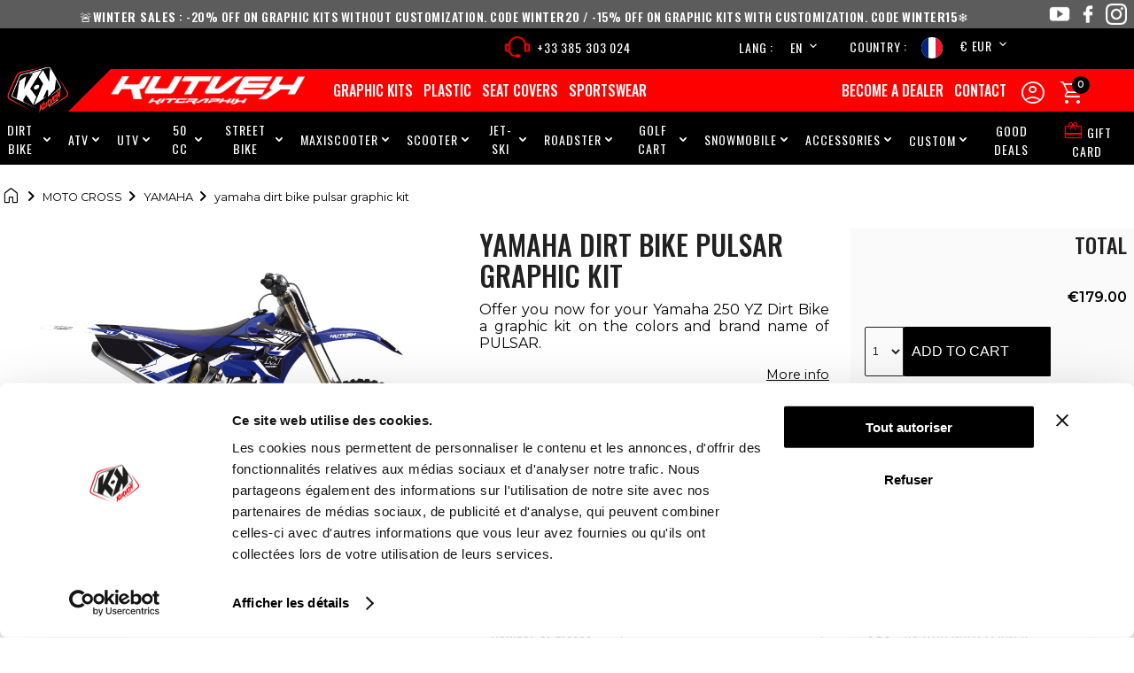

--- FILE ---
content_type: text/html; charset=UTF-8
request_url: https://www.kutvek-kitgraphik.com/en-fr/dirt-bike/yamaha/250-yz/pulsar-250-yz.html
body_size: 19628
content:
<!doctype html>
<html lang="en" data-layout="product-v0">
<head>
	<!-- Google Tag Manager -->
	<script>(function(w,d,s,l,i){w[l]=w[l]||[];w[l].push({'gtm.start': new Date().getTime(),event:'gtm.js'});var f=d.getElementsByTagName(s)[0],
	j=d.createElement(s),dl=l!='dataLayer'?'&l='+l:'';j.async=true;j.src='https://www.googletagmanager.com/gtm.js?id='+i+dl;f.parentNode.insertBefore(j,f);
	})(window,document,'script','dataLayer','GTM-58SGQCK');</script>
	<!-- End Google Tag Manager -->
	<meta charset="utf-8">	
	<meta http-equiv="X-UA-Compatible" content="IE=edge">
	<meta name="viewport" content="width=device-width, initial-scale=1.0">
	<link rel="canonical" href="https://www.kutvek-kitgraphik.com/en-fr/dirt-bike/yamaha/250-yz/pulsar-250-yz.html"/>	<link rel="alternate" href="https://www.kutvek-kitgraphik.com/moto-cross/yamaha/250-yz/pulsar-250-yz.html" hreflang="fr" />
<link rel="alternate" href="https://www.kutvek-kitgraphik.com/en/dirt-bike/yamaha/250-yz/pulsar-250-yz.html" hreflang="x-default" />
<link rel="alternate" href="https://www.kutvek-kitgraphik.com/en/dirt-bike/yamaha/250-yz/pulsar-250-yz.html" hreflang="en" />
	
	<title>yamaha dirt bike pulsar  graphic kit  | Kutvek</title>
	<meta name="description" content="">	
	<link rel="icon" type="image/x-icon" href="/favicon.ico">
	<link rel="stylesheet" href="/css/front/app.1765909380.css" type="text/css" media="screen">	
	<link rel="stylesheet" href="/css/front/grid.1765907132.css" type="text/css" media="screen">
	<link rel="stylesheet" href="/css/event/tabs.1765907125.css" type="text/css" media="screen">
	<link rel="stylesheet" href="/css/front/fields-v2.1765907131.css" type="text/css" media="screen">	
	<link rel="stylesheet" href="/css/front/cart.1765907131.css" type="text/css" media="screen">
	<link rel="stylesheet" href="/css/front/product-page.1765907132.css" type="text/css" media="screen">
	<link rel="stylesheet" href="/css/front/header.1765907132.css" type="text/css" media="screen">
	<link rel="stylesheet" href="/css/front/footer.1765907131.css" type="text/css" media="screen">
	<link rel="stylesheet" href="/css/front/popup.1765907132.css" type="text/css" media="screen">
	<link rel="preconnect" href="https://fonts.googleapis.com">
	<link rel="preconnect" href="https://fonts.gstatic.com" crossorigin>
	<link href="https://fonts.googleapis.com/css2?family=Montserrat:ital,wght@0,400;0,500;0,600;1,300&amp;family=Oswald:wght@300;400;500;600&amp;display=swap" rel="stylesheet">
	<link rel="stylesheet" href="https://fonts.googleapis.com/css2?family=Material+Symbols+Rounded:opsz,wght,FILL,GRAD@20..48,100..700,0..1,-50..200">
	<link rel="stylesheet" href="/css/front/gallery.1765907131.css" media="screen"/>
	<script type="text/javascript" src="//widget.trustpilot.com/bootstrap/v5/tp.widget.bootstrap.min.js" async=""></script>
	
	<style>
		.load {animation: 1s cubic-bezier(.36,.07,.57,.99) infinite load_rotate;}
		@keyframes load_rotate {
		  from {
		     transform: rotate(0deg);
		  }
		  to {
		     transform: rotate(360deg);
		  }
		}
	</style>
</head>
<body>
	<!-- Google Tag Manager (noscript) -->
	<noscript>
		<iframe src="https://www.googletagmanager.com/ns.html?id=GTM-58SGQCK" height="0" width="0" style="display:none;visibility:hidden"></iframe>
	</noscript>
	<!-- End Google Tag Manager (noscript) -->
	<div class="mobile-msg">
        <div class="msg">🚨<b>WINTER SALES</b> : -20% off on graphic kits without customization. code <b>WINTER20</b> / -15% off on graphic kits with customization. code <b>WINTER15</b>❄️</div>
    </div>
<header class="primary-header product-header">
    <div class="message-bar">
        <div class="desktop-msg">
        <div class="msg">🚨<b>WINTER SALES</b> : -20% off on graphic kits without customization. code <b>WINTER20</b> / -15% off on graphic kits with customization. code <b>WINTER15</b>❄️</div>
        </div>
        
        <a href="https://www.youtube.com/user/kutvekkitgraphik" target="_blank"><img src="/img/pictos/youtube.png"></a>
        <a href="https://www.facebook.com/Kutvek" target="_blank"><img src="/img/pictos/facebook.png"></a>
        <a href="https://www.instagram.com/kutvek" target="_blank"><img src="/img/pictos/instagram.png"></a>
    </div>
    <div class="infos">
        <div>
            <div class="trust"><div class="trustpilot-widget" data-locale="en" data-template-id="5419b732fbfb950b10de65e5" data-businessunit-id="5c10d1e8416bce0001137d41" data-style-height="24px" data-style-width="100%" data-theme="dark">
    <a href="https://fr.trustpilot.com/review/kutvek-kitgraphik.com" target="_blank" rel="noopener">Trustpilot</a>
</div></div>
             <div class="action contact-us click" data-ctrl="app.contact">
            <img src="/img/pictos/phone.png" class="picto phone" alt="">
            <a href="tel:+33385303024"><span class="phone">+33 385 303 024</span></a>
            </div>
        </div>
       <div>
            <span data-i18n="lang" class="choose-lang">Langue</span>
            <div class="action trads-container">
                <ul><li><a href="/moto-cross/yamaha/250-yz/pulsar-250-yz.html" class="trad-link"><span class="short-desc">fr</span></a></li><li class="current"><a href="/en/dirt-bike/yamaha/250-yz/pulsar-250-yz.html" class="trad-link"><span class="short-desc">en</span></a></li></ul>            </div>
            <div class="preferences-selector">    
    <span data-i18n="country">Pays</span>
<div class="click" data-ctrl="app.modal" data-modal="countries" data-fetch="/en-fr/api/locale/coutries-currencies">    
    <img src="/img/flags/1x1/fr.svg">
    <span class="currency">€ EUR</span>
</div>
</div>       </div>
   </div>
    <div class="baseline">
        <a href="/en-fr" class="logo"><img class="logo-kutvek" src="/img/charter/logo-kutvek.png" alt="Logo KUTVEK"></a>
        <div class="red ">
            <img class="logo-footer" src="/img/charter/logo-footer.png" />
            <nav class="secondary-nav">
    <ul class="flex">
                    <li>
                         <span class="obflink obf" data-obf="L2VuLWZyL2dyYXBoaWMta2l0cy5odG1s" >
                Graphic kits            </span>
                 </li>
                    <li>
                         <span class="obflink obf" data-obf="L2VuLWZyLyM=" >
                Plastic            </span>
                 </li>
                    <li>
                         <a href="/en-fr/seat-covers" data-slug="seat-covers">Seat covers</a>
                 </li>
                    <li>
                         <a href="/en-fr/sportswear" data-slug="sportswear">Sportswear</a>
                 </li>
                    <li>
                         <span class="obflink obf" data-obf="L2VuLWZyL3NpZ251cCZhbXA7aXNfcHJvPTEJ" >
                Become a dealer            </span>
                 </li>
                    <li>
                         <span class="obflink obf" data-obf="L2VuLWZyL2NvbnRhY3QuaHRtbA==" >
                Contact            </span>
                 </li>
            </ul>
</nav>            <div class="user-actions">
                <span data-obf="L2VuLWZyL3NpZ25pbg==" class="action user-account">
                    <span class="click obf" id="user-name" data-i18n="login" data-obf="L2VuLWZyL2FjY291bnQvZGFzaGJvYXJk" data-ctrl="user.dashboard"><span class="icon material-symbols-rounded account-circle">&#xe853;</span></span>
                </span>

                <div class="action contact-us">
                    <label class="icon material-symbols-rounded" for="see-phone"></label>
                    <input type="checkbox" id="see-phone" hidden />
                    <a class="phone" href="tel:+33385303024"><span >+33 385 303 024</span></a>
                </div>

                <div class="action trads-container">
                    <ul><li><a href="/moto-cross/yamaha/250-yz/pulsar-250-yz.html" class="trad-link"><span class="short-desc">fr</span></a></li><li class="current"><a href="/en/dirt-bike/yamaha/250-yz/pulsar-250-yz.html" class="trad-link"><span class="short-desc">en</span></a></li></ul>                </div>
          
                
                <span id="cart-btn" class="cart action click" data-ctrl="cart.overview" data-obf="L2VuLWZyL21vbi1wYW5pZXI=">
                    <span class="icon material-symbols-rounded">&#xe8cc;</span>
                    <span class="counter"><span id="nbItems"></span></span>
                </span>
                <a href="#" class="menu click" data-ctrl="app.menu" data-target="main-nav"><span class="icon material-symbols-rounded">&#xe5d2;</span></a>
            </div>
        </div>
    </div>
    
    <nav id="main-nav" class="main-nav">
	<div class="preferences-selector">    
    <span data-i18n="country">Pays</span>
<div class="click" data-ctrl="app.modal" data-modal="countries" data-fetch="/en-fr/api/locale/coutries-currencies">    
    <img src="/img/flags/1x1/fr.svg">
    <span class="currency">€ EUR</span>
</div>
</div>	<span class="menu"><a href="#" class="click" data-ctrl="app.menu" data-target="main-nav"><i class="icon fas fa-times"></i></a></span>
	<ul>
		            
			         
			    <li style="order:1">
					<div>
												<a href="/en-fr/dirt-bike.html" class="dropdown-item" >
							<span class="item-name">Dirt bike</span>
						</a>
											<label for="node-150" class="depth-0"><span class="material-symbols-rounded">&#xe5cf;</span></label>
					</div>					
		            						<input class="onchange" data-ctrl="app.closeAllSections" type="checkbox" data-depth="0" id="node-150">
						<ul class="dropdown-content">
		            	        			            
		            
			  

	            <li style="order:0">

	            				            <a href="/en-fr/dirt-bike/yamaha.html">Yamaha</a>
			        	            </li>
	        			            
		            
			  

	            <li style="order:0">

	            				            <a href="/en-fr/dirt-bike/ktm.html">Ktm</a>
			        	            </li>
	        			            
		            
			  

	            <li style="order:0">

	            				            <a href="/en-fr/dirt-bike/husqvarna.html">Husqvarna</a>
			        	            </li>
	        			            
		            
			  

	            <li style="order:0">

	            				            <a href="/en-fr/dirt-bike/honda.html">Honda</a>
			        	            </li>
	        			            
		            
			  

	            <li style="order:0">

	            				            <a href="/en-fr/dirt-bike/kawasaki.html">Kawasaki</a>
			        	            </li>
	        			            
		            
			  

	            <li style="order:0">

	            				            <a href="/en-fr/dirt-bike/suzuki.html">Suzuki</a>
			        	            </li>
	        			            
		            
			  

	            <li style="order:0">

	            				            <a href="/en-fr/dirt-bike/gasgas.html">Gasgas</a>
			        	            </li>
	        			            
		            
			  

	            <li style="order:0">

	            				            <a href="/en-fr/dirt-bike/tm.html">TM</a>
			        	            </li>
	        			            
		            
			  

	            <li style="order:0">

	            				            <a href="/en-fr/dirt-bike/beta.html">Beta</a>
			        	            </li>
	        			            
		            
			  

	            <li style="order:0">

	            				            <a href="/en-fr/dirt-bike/sherco.html">Sherco</a>
			        	            </li>
	        			            
		            
			  

	            <li style="order:0">

	            				            <a href="/en-fr/dirt-bike/fantic.html">Fantic</a>
			        	            </li>
	        			            
		            
			  

	            <li style="order:0">

	            				            <a href="/en-fr/dirt-bike/ycf.html">Ycf</a>
			        	            </li>
	        			            
		            
			  

	            <li style="order:0">

	            				            <a href="/en-fr/dirt-bike/sur-ron.html">Sur-ron</a>
			        	            </li>
	        			            
		            
			  

	            <li style="order:0">

	            				            <a href="/en-fr/dirt-bike/talaria.html">Talaria</a>
			        	            </li>
	        			            
		            
			  

	            <li style="order:0">

	            				            <a href="/en-fr/dirt-bike/stark-future.html">STARK FUTURE</a>
			        	            </li>
	        			            
		            
			  

	            <li style="order:0">

	            				            <a href="/en-fr/dirt-bike/rieju.html">RIEJU</a>
			        	            </li>
	        			            
		            
			  

	            <li style="order:0">

	            				            <a href="/en-fr/dirt-bike/stacyc.html">STACYC</a>
			        	            </li>
	        			            
		            
			  

	            <li style="order:0">

	            				            <a href="/en-fr/dirt-bike/triumph.html">Triumph</a>
			        	            </li>
	        			            
		            
			  

	            <li style="order:0">

	            				            <a href="/en-fr/dirt-bike/kove">Kove</a>
			        	            </li>
	        			            
		            
			  

	            <li style="order:0">

	            				            <a href="/en-fr/dirt-bike-graphics-kits/ducati">ducati</a>
			        	            </li>
	        			</ul></li>            
		            
			         
			    <li style="order:2">
					<div>
												<a href="/en-fr/atv.html" class="dropdown-item" >
							<span class="item-name">ATV</span>
						</a>
											<label for="node-164" class="depth-0"><span class="material-symbols-rounded">&#xe5cf;</span></label>
					</div>					
		            						<input class="onchange" data-ctrl="app.closeAllSections" type="checkbox" data-depth="0" id="node-164">
						<ul class="dropdown-content">
		            	        			            
		            
			  

	            <li style="order:0">

	            				            <a href="/en-fr/atv/yamaha.html">YAMAHA</a>
			        	            </li>
	        			            
		            
			  

	            <li style="order:0">

	            				            <a href="/en-fr/atv/polaris.html">POLARIS</a>
			        	            </li>
	        			            
		            
			  

	            <li style="order:0">

	            				            <a href="/en-fr/atv/can-am.html">CAN AM</a>
			        	            </li>
	        			            
		            
			  

	            <li style="order:0">

	            				            <a href="/en-fr/atv/kymco.html">KYMCO</a>
			        	            </li>
	        			            
		            
			  

	            <li style="order:0">

	            				            <a href="/en-fr/atv/suzuki.html">SUZUKI</a>
			        	            </li>
	        			            
		            
			  

	            <li style="order:0">

	            				            <a href="/en-fr/atv/honda.html">HONDA</a>
			        	            </li>
	        			            
		            
			  

	            <li style="order:0">

	            				            <a href="/en-fr/atv/segway.html">SEGWAY</a>
			        	            </li>
	        			            
		            
			  

	            <li style="order:0">

	            				            <a href="/en-fr/atv/kawasaki.html">KAWASAKI</a>
			        	            </li>
	        			            
		            
			  

	            <li style="order:0">

	            				            <a href="/en-fr/atv/ktm.html">KTM</a>
			        	            </li>
	        			            
		            
			  

	            <li style="order:0">

	            				            <a href="/en-fr/atv/tgb.html">TGB</a>
			        	            </li>
	        			            
		            
			  

	            <li style="order:0">

	            				            <a href="/en-fr/atv/cf-moto.html">CF MOTO</a>
			        	            </li>
	        			</ul></li>            
		            
			         
			    <li style="order:3">
					<div>
												<a href="/en-fr/utv.html" class="dropdown-item" >
							<span class="item-name">UTV</span>
						</a>
											<label for="node-165" class="depth-0"><span class="material-symbols-rounded">&#xe5cf;</span></label>
					</div>					
		            						<input class="onchange" data-ctrl="app.closeAllSections" type="checkbox" data-depth="0" id="node-165">
						<ul class="dropdown-content">
		            	        			            
		            
			  

	            <li style="order:0">

	            				            <a href="/en-fr/utv/yamaha.html">Yamaha</a>
			        	            </li>
	        			            
		            
			  

	            <li style="order:0">

	            				            <a href="/en-fr/utv/polaris.html">Polaris</a>
			        	            </li>
	        			            
		            
			  

	            <li style="order:0">

	            				            <a href="/en-fr/utv/segway.html">Segway</a>
			        	            </li>
	        			            
		            
			  

	            <li style="order:0">

	            				            <a href="/en-fr/utv/can-am.html">Can-am</a>
			        	            </li>
	        			            
		            
			  

	            <li style="order:0">

	            				            <a href="/en-fr/utv/cf-moto.html">CF-Moto</a>
			        	            </li>
	        			            
		            
			  

	            <li style="order:0">

	            				            <a href="/en-fr/utv/arctic-cat.html">Arctic cat</a>
			        	            </li>
	        			</ul></li>            
		            
			         
			    <li style="order:4">
					<div>
												<a href="/en-fr/50cc.html" class="dropdown-item" >
							<span class="item-name">50 CC</span>
						</a>
											<label for="node-166" class="depth-0"><span class="material-symbols-rounded">&#xe5cf;</span></label>
					</div>					
		            						<input class="onchange" data-ctrl="app.closeAllSections" type="checkbox" data-depth="0" id="node-166">
						<ul class="dropdown-content">
		            	        			            
		            
			  

	            <li style="order:0">

	            				            <a href="/en-fr/50cc/yamaha.html">Yamaha</a>
			        	            </li>
	        			            
		            
			  

	            <li style="order:0">

	            				            <a href="/en-fr/50cc/mbk.html">mbk</a>
			        	            </li>
	        			            
		            
			  

	            <li style="order:0">

	            				            <a href="/en-fr/50cc/derbi.html">derbi</a>
			        	            </li>
	        			            
		            
			  

	            <li style="order:0">

	            				            <a href="/en-fr/50cc/beta.html">beta</a>
			        	            </li>
	        			            
		            
			  

	            <li style="order:0">

	            				            <a href="/en-fr/50cc/rieju.html">rieju</a>
			        	            </li>
	        			            
		            
			  

	            <li style="order:0">

	            				            <a href="/en-fr/50cc/honda.html">honda</a>
			        	            </li>
	        			            
		            
			  

	            <li style="order:0">

	            				            <a href="/en-fr/50cc/sherco.html">sherco</a>
			        	            </li>
	        			            
		            
			  

	            <li style="order:0">

	            				            <a href="/en-fr/50cc/fantic.html">fantic</a>
			        	            </li>
	        			            
		            
			  

	            <li style="order:0">

	            				            <a href="/en-fr/50cc/aprilia.html">aprilia</a>
			        	            </li>
	        			            
		            
			  

	            <li style="order:0">

	            				            <a href="/en-fr/50cc/gilera.html">gilera</a>
			        	            </li>
	        			</ul></li>            
		            
			         
			    <li style="order:5">
					<div>
												<a href="/en-fr/street-bike.html" class="dropdown-item" >
							<span class="item-name">Street bike</span>
						</a>
											<label for="node-167" class="depth-0"><span class="material-symbols-rounded">&#xe5cf;</span></label>
					</div>					
		            						<input class="onchange" data-ctrl="app.closeAllSections" type="checkbox" data-depth="0" id="node-167">
						<ul class="dropdown-content">
		            	        			            
		            
			  

	            <li style="order:0">

	            				            <a href="/en-fr/street-bike/yamaha.html">yamaha</a>
			        	            </li>
	        			            
		            
			  

	            <li style="order:0">

	            				            <a href="/en-fr/street-bike/ktm.html">ktm</a>
			        	            </li>
	        			            
		            
			  

	            <li style="order:0">

	            				            <a href="/en-fr/street-bike/kawasaki.html">kawasaki</a>
			        	            </li>
	        			            
		            
			  

	            <li style="order:0">

	            				            <a href="/en-fr/street-bike/honda.html">honda</a>
			        	            </li>
	        			            
		            
			  

	            <li style="order:0">

	            				            <a href="/en-fr/street-bike/husqvarna.html">husqvarna</a>
			        	            </li>
	        			            
		            
			  

	            <li style="order:0">

	            				            <a href="/en-fr/street-bike/suzuki.html">suzuki</a>
			        	            </li>
	        			            
		            
			  

	            <li style="order:0">

	            				            <a href="/en-fr/street-bike/bmw.html">bmw</a>
			        	            </li>
	        			            
		            
			  

	            <li style="order:0">

	            				            <a href="/en-fr/street-bike/aprilia.html">aprilia</a>
			        	            </li>
	        			            
		            
			  

	            <li style="order:0">

	            				            <a href="/en-fr/street-bike/ducati.html">ducati</a>
			        	            </li>
	        			            
		            
			  

	            <li style="order:0">

	            				            <a href="/en-fr/street-bike/triumph.html">triumph</a>
			        	            </li>
	        			            
		            
			  

	            <li style="order:0">

	            				            <a href="/en-fr/street-bike/cf-moto.html">cf-moto</a>
			        	            </li>
	        			            
		            
			  

	            <li style="order:0">

	            				            <a href="/en-fr/street-bike-graphics/harley-davidson">Harley Davidson</a>
			        	            </li>
	        			            
		            
			  

	            <li style="order:0">

	            				            <a href="/en-fr/street-bike-graphics/rieju">Rieju</a>
			        	            </li>
	        			            
		            
			  

	            <li style="order:0">

	            				            <a href="/en-fr/street-bike-graphics/kove">Kove</a>
			        	            </li>
	        			</ul></li>            
		            
			         
			    <li style="order:6">
					<div>
												<a href="/en-fr/maxiscooter.html" class="dropdown-item" >
							<span class="item-name">Maxiscooter</span>
						</a>
											<label for="node-168" class="depth-0"><span class="material-symbols-rounded">&#xe5cf;</span></label>
					</div>					
		            						<input class="onchange" data-ctrl="app.closeAllSections" type="checkbox" data-depth="0" id="node-168">
						<ul class="dropdown-content">
		            	        			            
		            
			  

	            <li style="order:0">

	            				            <a href="/en-fr/maxiscooter/yamaha.html">yamaha</a>
			        	            </li>
	        			            
		            
			  

	            <li style="order:0">

	            				            <a href="/en-fr/maxiscooter/piaggio.html">piaggio</a>
			        	            </li>
	        			            
		            
			  

	            <li style="order:0">

	            				            <a href="/en-fr/maxiscooter/kymco.html">kymco</a>
			        	            </li>
	        			            
		            
			  

	            <li style="order:0">

	            				            <a href="/en-fr/maxiscooter/honda.html">honda</a>
			        	            </li>
	        			</ul></li>            
		            
			         
			    <li style="order:7">
					<div>
												<a href="/en-fr/scooter.html" class="dropdown-item" >
							<span class="item-name">Scooter</span>
						</a>
											<label for="node-169" class="depth-0"><span class="material-symbols-rounded">&#xe5cf;</span></label>
					</div>					
		            						<input class="onchange" data-ctrl="app.closeAllSections" type="checkbox" data-depth="0" id="node-169">
						<ul class="dropdown-content">
		            	        			            
		            
			  

	            <li style="order:0">

	            				            <a href="/en-fr/scooter/yamaha.html">yamaha</a>
			        	            </li>
	        			            
		            
			  

	            <li style="order:0">

	            				            <a href="/en-fr/scooter/mbk.html">mbk</a>
			        	            </li>
	        			            
		            
			  

	            <li style="order:0">

	            				            <a href="/en-fr/scooter/peugeot.html">peugeot</a>
			        	            </li>
	        			            
		            
			  

	            <li style="order:0">

	            				            <a href="/en-fr/scooter-graphics/tnt-motors">TNT Motors</a>
			        	            </li>
	        			</ul></li>            
		            
			         
			    <li style="order:8">
					<div>
												<a href="/en-fr/jet-ski.html" class="dropdown-item" >
							<span class="item-name">Jet-Ski</span>
						</a>
											<label for="node-170" class="depth-0"><span class="material-symbols-rounded">&#xe5cf;</span></label>
					</div>					
		            						<input class="onchange" data-ctrl="app.closeAllSections" type="checkbox" data-depth="0" id="node-170">
						<ul class="dropdown-content">
		            	        			            
		            
			  

	            <li style="order:0">

	            				            <a href="/en-fr/jet-ski/yamaha.html">yamaha</a>
			        	            </li>
	        			            
		            
			  

	            <li style="order:0">

	            				            <a href="/en-fr/jet-ski/kawasaki.html">kawasaki</a>
			        	            </li>
	        			            
		            
			  

	            <li style="order:0">

	            				            <a href="/en-fr/jet-ski/seadoo.html">seadoo</a>
			        	            </li>
	        			            
		            
			  

	            <li style="order:0">

	            				            <a href="/en-fr/jet-ski/benelli.html">benelli</a>
			        	            </li>
	        			</ul></li>            
		            
			         
			    <li style="order:9">
					<div>
												<a href="/en-fr/hybrid.html" class="dropdown-item" >
							<span class="item-name">Roadster</span>
						</a>
											<label for="node-171" class="depth-0"><span class="material-symbols-rounded">&#xe5cf;</span></label>
					</div>					
		            						<input class="onchange" data-ctrl="app.closeAllSections" type="checkbox" data-depth="0" id="node-171">
						<ul class="dropdown-content">
		            	        			            
		            
			  

	            <li style="order:0">

	            				            <a href="/en-fr/hybrid/can-am.html">can-am</a>
			        	            </li>
	        			            
		            
			  

	            <li style="order:0">

	            				            <a href="/en-fr/hybrid/polaris.html">polaris</a>
			        	            </li>
	        			</ul></li>            
		            
			         
			    <li style="order:10">
					<div>
												<a href="/en-fr/golf-cart-graphics" class="dropdown-item" >
							<span class="item-name">Golf cart</span>
						</a>
											<label for="node-172" class="depth-0"><span class="material-symbols-rounded">&#xe5cf;</span></label>
					</div>					
		            						<input class="onchange" data-ctrl="app.closeAllSections" type="checkbox" data-depth="0" id="node-172">
						<ul class="dropdown-content">
		            	        			            
		            
			  

	            <li style="order:0">

	            				            <a href="/en-fr/golf-cart-graphics/yamaha">yamaha</a>
			        	            </li>
	        			            
		            
			  

	            <li style="order:0">

	            				            <a href="/en-fr/golf-cart-graphics/ezgo">ezgo</a>
			        	            </li>
	        			            
		            
			  

	            <li style="order:0">

	            				            <a href="/en-fr/golf-cart-graphics/club-car">club-car</a>
			        	            </li>
	        			            
		            
			  

	            <li style="order:0">

	            				            <a href="/en-fr/graphic-stickers-citroen-ami">Citroën</a>
			        	            </li>
	        			</ul></li>            
		            
			         
			    <li style="order:11">
					<div>
												<a href="/en-fr/snowmobile-graphics" class="dropdown-item" >
							<span class="item-name">Snowmobile</span>
						</a>
											<label for="node-173" class="depth-0"><span class="material-symbols-rounded">&#xe5cf;</span></label>
					</div>					
		            						<input class="onchange" data-ctrl="app.closeAllSections" type="checkbox" data-depth="0" id="node-173">
						<ul class="dropdown-content">
		            	        			            
		            
			  

	            <li style="order:0">

	            				            <a href="/en-fr/snowmobile-graphics/arctic-cat">arctic-cat</a>
			        	            </li>
	        			            
		            
			  

	            <li style="order:0">

	            				            <a href="/en-fr/snowmobile-graphics/polaris">polaris</a>
			        	            </li>
	        			            
		            
			  

	            <li style="order:0">

	            				            <a href="/en-fr/snowmobile-graphics/skidoo">skidoo</a>
			        	            </li>
	        			            
		            
			  

	            <li style="order:0">

	            				            <a href="/en-fr/snowmobile-graphics/yamaha">yamaha</a>
			        	            </li>
	        			            
		            
			  

	            <li style="order:0">

	            				            <a href="/en-fr/snowmobile-graphics/lynx">lynx</a>
			        	            </li>
	        			            
		            
			  

	            <li style="order:0">

	            				            <a href="/en-fr/snowmobile-graphics/snow-hawk">snow-hawk</a>
			        	            </li>
	        			            
		            
			  

	            <li style="order:0">

	            				            <a href="/en-fr/snowmobile-graphics/widescape">Widescape</a>
			        	            </li>
	        			</ul></li>            
		            
			         
			    <li style="order:12">
					<div>
												<a href="/en-fr/accessories.html" class="dropdown-item" >
							<span class="item-name">Accessories</span>
						</a>
											<label for="node-339" class="depth-0"><span class="material-symbols-rounded">&#xe5cf;</span></label>
					</div>					
		            						<input class="onchange" data-ctrl="app.closeAllSections" type="checkbox" data-depth="0" id="node-339">
						<ul class="dropdown-content">
		            	        			            
		            
			  

	            <li style="order:0">

	            				            <a href="/en-fr/accessories/kutvek/cleaning-products.html">Cleaning products</a>
			        	            </li>
	        			            
		            
			  

	            <li style="order:0">

	            				            <a href="/en-fr/accessories/kutvek/stickers.html">Stickers</a>
			        	            </li>
	        			            
		            
			  

	            <li style="order:0">

	            				            <a href="/en-fr/accessories/dirt-bike/radiator-guards-stickers.html">Radiator guards</a>
			        	            </li>
	        			            
		            
			  

	            <li style="order:0">

	            				            <a href="/en-fr/accessories/street-bike/wheel-decals-stickers.html">Wheel decals</a>
			        	            </li>
	        			            
		            
			  

	            <li style="order:0">

	            				            <a href="/en-fr/accessories/atv/frame-protection-stickers.html">Frame protection graphic kit</a>
			        	            </li>
	        			            
		            
			  

	            <li style="order:0">

	            				            <a href="/en-fr/accessories/moto-cross/hand-guards-stickers.html">Hand Guards</a>
			        	            </li>
	        			            
		            
			  

	            <li style="order:0">

	            				            <a href="/en-fr/accessories/street-bike/seat-cowl-stickers.html">Seat cowl stickers</a>
			        	            </li>
	        			            
		            
			  

	            <li style="order:0">

	            				            <a href="/en-fr/accessories/street-bike/skid-plates-stickers.html">Skid plates</a>
			        	            </li>
	        			            
		            
			  

	            <li style="order:0">

	            				            <a href="/en-fr/accessories/dirt-bike/fork-protection-stickers.html">Fork protection stickers</a>
			        	            </li>
	        			            
		            
			  

	            <li style="order:0">

	            				            <a href="/en-fr/stickers-de-plaques-cfs-2025-2026"><span class="warning">CFS plates</span></a>
			        	            </li>
	        			            
		            
			  

	            <li style="order:0">

	            				            <a href="/en-fr/motorcycle-stands-and-lifts">Motorcycle stands and lifts</a>
			        	            </li>
	        			</ul></li>            
		            
			         
			    <li style="order:13">
					<div>
												
							<span class="item-name dropdown-item" >Custom</span>						
											<label for="node-360" class="depth-0"><span class="material-symbols-rounded">&#xe5cf;</span></label>
					</div>					
		            						<input class="onchange" data-ctrl="app.closeAllSections" type="checkbox" data-depth="0" id="node-360">
						<ul class="dropdown-content">
		            	        			            
		            
			  

	            <li style="order:0">

	            				            <a href="/en-fr/full-custom-plates-quote-purchase-order.html">Plates Kit</a>
			        	            </li>
	        			            
		            
			  

	            <li style="order:0">

	            				            <a href="/en-fr/full-custom-graphics-quote-purchase-order">100% custom graphic kit</a>
			        	            </li>
	        			            
		            
			  

	            <li style="order:0">

	            				            <a href="/en-fr/full-custom-seat-covers">Seat Cover</a>
			        	            </li>
	        			</ul></li>            
		            
			  

	            <li style="order:15">

	            				            <a href="/en-fr/deals-corner">Good Deals</a>
			        	            </li>
	        			            
		            
			  

	            <li style="order:16">

	            				            <a href="/en-fr/gift-card-kutvek"><span><i class="icon material-symbols-rounded gift-c">&#xe8b1;</i>Gift Card</span></a>
			        	            </li>
	        			            
			</ul>
</nav></header>	
	<nav aria-label="breadcrumb">
	<ol class="breadcrumb">
		<li class="breadcrumb-item"><a href="/en-fr"><span class="material-symbols-rounded">&#xe88a;</span></a></li>
					<li class="breadcrumb-item"><a  href="/en-fr/moto-cross.html">Moto cross</a></li>
					<li class="breadcrumb-item"><a  href="/en-fr/moto-cross/yamaha.html">Yamaha</a></li>
		    
		<li class="breadcrumb-item active" aria-current="page">yamaha dirt bike pulsar  graphic kit </li>
	</ol>
</nav>
<main class="product" data-cur="EUR">

	<article class="row product-sheet" itemscope itemtype="https://schema.org/Product" data-product="3237" data-type="graphics">
		<div class="col-s-12 col-m-5">
			<div class="gallery" id="g-1">
								<div class="slider" style="width: 200%; transform: translateX(0%);">
					

																					<input type="hidden" name="item[img]" value="https://www.kutvek-kitgraphik.com/images/produits/original/pulsar-125-250-yz-bleu-4429.jpg" form="addToCart" />
								<p id="file-49147" style="width:50%;">
									<img itemprop="image" src="https://www.kutvek-kitgraphik.com/images/produits/original/pulsar-125-250-yz-bleu-4429.jpg"  srcset="https://www.kutvek-kitgraphik.com/images/produits/original/pulsar-125-250-yz-bleu-4429_w360.jpg 360w, https://www.kutvek-kitgraphik.com/images/produits/original/pulsar-125-250-yz-bleu-4429.jpg 800w"  sizes="(max-width: 600px) 360px, 800px" alt="yamaha dirt bike pulsar  graphic kit ">
								</p>												
																			

																					<p id="file-49148" style="width:50%;">
									<img itemprop="image" loading="lazy" src="https://www.kutvek-kitgraphik.com/images/produits/original/pulsar-125-250-yz-bleu-maquette-4429.jpg"  srcset="https://www.kutvek-kitgraphik.com/images/produits/original/pulsar-125-250-yz-bleu-maquette-4429_w360.jpg 360w, https://www.kutvek-kitgraphik.com/images/produits/original/pulsar-125-250-yz-bleu-maquette-4429.jpg 800w" sizes="(max-width: 600px) 360px, 800px" alt="" />
								</p>								
																								</div>
				</div>	
				<div class="thumbnails" data-gallery="g-1">
										
																					<img  loading="lazy" class="thumbnail click active" src="https://www.kutvek-kitgraphik.com/images/produits/original/pulsar-125-250-yz-bleu-4429.jpg" srcset="https://www.kutvek-kitgraphik.com/images/produits/original/pulsar-125-250-yz-bleu-4429_w64.jpg 64w"  sizes="64px"  title="pulsar-125-250-yz-bleu-4429.jpg" data-img="file-49147" data-translate="0" data-direction="right" data-ctrl="gallery.thumbnail" alt="">
																		
										
																					<img  loading="lazy" class="thumbnail click" src="https://www.kutvek-kitgraphik.com/images/produits/original/pulsar-125-250-yz-bleu-maquette-4429.jpg" srcset="https://www.kutvek-kitgraphik.com/images/produits/original/pulsar-125-250-yz-bleu-maquette-4429_w64.jpg 64w"  sizes="64px" title="pulsar-125-250-yz-bleu-maquette-4429.jpg" data-img="file-49148" alt="image" data-translate="-50" data-direction="left" data-ctrl="gallery.thumbnail" alt="">
																		
										<!-- thumbs -->
				</div>	

			</div>
			<div class="col-s-12 col-m-4 col-content">
				<h1 class="designation"><span itemprop="name" id="designation">yamaha dirt bike pulsar  graphic kit </span></h1>
		<meta itemprop="brand" content="KUTVEK" />
		
		<link itemprop="url" href="dirt-bike/yamaha/250-yz/pulsar-250-yz" />
		<meta itemprop="itemCondition" content="https://schema.org/NewCondition" />		<div itemprop="aggregateRating" itemscope itemtype="https://schema.org/AggregateRating"><meta itemprop="ratingValue" content="4.7" /><meta itemprop="reviewCount" content="2847" /><meta itemprop="bestRating" content="5" /><meta itemprop="worstRating" content="1" /></div>				<h2 class="short-desc" id="short-description">
					Offer you now for your Yamaha 250 YZ Dirt Bike a graphic kit on the colors and brand name of PULSAR.		
				</h2>
				<div class="more-info">
					<a href="#more-info" data-i18n="more-info" class="link" data-ctrl="utils.scrollTo" data-module="utils">+ d'infos</a>
				</div>
				<div>
										<div class="msg">🚨<b>WINTER SALES</b> : -20% off on graphic kits without customization. code <b>WINTER20</b> / -15% off on graphic kits with customization. code <b>WINTER15</b>❄️</div>
							</div>
			<div class="bloc-header" data-i18n="vehicle">Ton véhicule</div>					
			<div class="field-wrapper" ><label class="required" for="vehicle-version">Modèle / version</label><select name="vehicle[version]" data-i18n="vehicle-version"id="vehicle-version" class="onchange field-input select" data-ctrl="vehicle.years" data-target="millesim" form="addToCart" required><option value="108"  selected  data-price="1" data-uri="/en-fr/api/vehicles/108/years" data-item="3237" >YZ 250</option> <option value="2008"  data-price="" data-uri="/en-fr/api/vehicles/2008/years" data-item="" >DT 125 X</option> <option value="1867"  data-price="1" data-uri="/en-fr/api/vehicles/1867/years" data-item="" >IT 125</option> <option value="95"  data-price="254" data-uri="/en-fr/api/vehicles/95/years" data-item="" >PW 50</option> <option value="96"  data-price="273" data-uri="/en-fr/api/vehicles/96/years" data-item="" >PW 80</option> <option value="100"  data-price="242" data-uri="/en-fr/api/vehicles/100/years" data-item="" >TT-R 110</option> <option value="99"  data-price="1" data-uri="/en-fr/api/vehicles/99/years" data-item="" >TT-R 125</option> <option value="963"  data-price="1" data-uri="/en-fr/api/vehicles/963/years" data-item="" >TT-R 230</option> <option value="1130"  data-price="1" data-uri="/en-fr/api/vehicles/1130/years" data-item="" >TT-R 250</option> <option value="97"  data-price="255" data-uri="/en-fr/api/vehicles/97/years" data-item="" >TT-R 50</option> <option value="98"  data-price="241" data-uri="/en-fr/api/vehicles/98/years" data-item="" >TT-R 90</option> <option value="969"  data-price="1" data-uri="/en-fr/api/vehicles/969/years" data-item="" >WR 125 X</option> <option value="970"  data-price="1" data-uri="/en-fr/api/vehicles/970/years" data-item="" >WR 200</option> <option value="102"  data-price="1" data-uri="/en-fr/api/vehicles/102/years" data-item="" >WR 250 F</option> <option value="971"  data-price="1" data-uri="/en-fr/api/vehicles/971/years" data-item="" >WR 250 R</option> <option value="103"  data-price="1" data-uri="/en-fr/api/vehicles/103/years" data-item="" >WR 250 X</option> <option value="104"  data-price="1" data-uri="/en-fr/api/vehicles/104/years" data-item="" >WR 250 Z</option> <option value="2078"  data-price="" data-uri="/en-fr/api/vehicles/2078/years" data-item="" >WR 400</option> <option value="2079"  data-price="" data-uri="/en-fr/api/vehicles/2079/years" data-item="" >WR 426</option> <option value="101"  data-price="1" data-uri="/en-fr/api/vehicles/101/years" data-item="" >WR 450 F</option> <option value="1794"  data-price="269" data-uri="/en-fr/api/vehicles/1794/years" data-item="" >WR 450 F TENERE RALLY</option> <option value="106"  data-price="308" data-uri="/en-fr/api/vehicles/106/years" data-item="748" >YZ 125</option> <option value="1829"  data-price="1" data-uri="/en-fr/api/vehicles/1829/years" data-item="" >YZ 125 RESTILER</option> <option value="1831"  data-price="1" data-uri="/en-fr/api/vehicles/1831/years" data-item="" >YZ 125 REVOLUTION</option> <option value="778"  data-price="1" data-uri="/en-fr/api/vehicles/778/years" data-item="750" >YZ 125 UFO</option> <option value="2004"  data-price="" data-uri="/en-fr/api/vehicles/2004/years" data-item="" >YZ 125 UFO RESTILER</option> <option value="965"  data-price="1" data-uri="/en-fr/api/vehicles/965/years" data-item="" >YZ 125 X</option> <option value="110"  data-price="1" data-uri="/en-fr/api/vehicles/110/years" data-item="752" >YZ 250 F</option> <option value="967"  data-price="1" data-uri="/en-fr/api/vehicles/967/years" data-item="" >YZ 250 FX</option> <option value="1830"  data-price="1" data-uri="/en-fr/api/vehicles/1830/years" data-item="" >YZ 250 RESTILER	</option> <option value="1832"  data-price="1" data-uri="/en-fr/api/vehicles/1832/years" data-item="" >YZ 250 REVOLUTION</option> <option value="1437"  data-price="1" data-uri="/en-fr/api/vehicles/1437/years" data-item="3235" >YZ 250 UFO</option> <option value="966"  data-price="1" data-uri="/en-fr/api/vehicles/966/years" data-item="" >YZ 250 X</option> <option value="109"  data-price="1" data-uri="/en-fr/api/vehicles/109/years" data-item="754" >YZ 450 F</option> <option value="968"  data-price="1" data-uri="/en-fr/api/vehicles/968/years" data-item="" >YZ 450 FX</option> <option value="105"  data-price="274" data-uri="/en-fr/api/vehicles/105/years" data-item="" >YZ 65</option> <option value="964"  data-price="1" data-uri="/en-fr/api/vehicles/964/years" data-item="" >YZ 80</option> <option value="107"  data-price="1" data-uri="/en-fr/api/vehicles/107/years" data-item="" >YZ 85</option> <option value="2005"  data-price="" data-uri="/en-fr/api/vehicles/2005/years" data-item="" >YZ UFO RESTILER</option></select></div>			<div class="field-wrapper" ><label class="required" for="millesim">Année</label><select name="item[millesim]" data-i18n="millesim"id="millesim" class="field-input select onchange" form="addToCart" data-target="kit-type" data-ctrl="vehicle.yearTypeKit" required><option value >Choisir</option> <option value="2229"  data-uri="/en-fr/api/millesims/2229/types" >2022-2026</option> <option value="2228"  data-uri="/en-fr/api/millesims/2228/types" >2021</option> <option value="2227"  data-uri="/en-fr/api/millesims/2227/types" >2015-2020</option> <option value="2226"  data-uri="/en-fr/api/millesims/2226/types" >2009-2014</option> <option value="2225"  data-uri="/en-fr/api/millesims/2225/types" >2006-2008</option> <option value="2224"  data-uri="/en-fr/api/millesims/2224/types" >2005</option> <option value="2223"  data-uri="/en-fr/api/millesims/2223/types" >2002-2004</option> <option value="2359"  data-uri="/en-fr/api/millesims/2359/types" >1999-2001</option> <option value="2222"  data-uri="/en-fr/api/millesims/2222/types" >1996-1998</option> <option value="2221"  data-uri="/en-fr/api/millesims/2221/types" >1993-1995</option> <option value="2358"  data-uri="/en-fr/api/millesims/2358/types" >1992</option> <option value="2357"  data-uri="/en-fr/api/millesims/2357/types" >1991</option> <option value="2220"  data-uri="/en-fr/api/millesims/2220/types" >1990</option> <option value="2219"  data-uri="/en-fr/api/millesims/2219/types" >1988-1989</option> <option value="2218"  data-uri="/en-fr/api/millesims/2218/types" >1986-1987</option></select></div>				   
																								<!-- Type de kit déco std, light, full... -->			
			<div class="field-wrapper" ><label class="required" for="kit-type">Type de kit</label><select name="item[price][product]" data-i18n="kit-type"id="kit-type" class="field-input select onchange" data-ctrl="item.typeKit" form="addToCart" required><option value >Choisir</option> <option value="130.0000"  data-name="Light, no number plates" data-id="1" >Light, no number plates €130.00</option> <option value="179.0000"  data-name="Standard kit" data-id="2" >Standard kit €179.00</option> <option value="65.0000"  data-name="Numbers plates Only" data-id="7" >Numbers plates Only €65.00</option></select></div>				
			<div class="bloc-header" data-i18n="finish">Impression & finition</div><div class="finish-desc" data-i18n="choose-finish-desc">
        <p>Choisis la finition qui protégera et sublimera ton kit de déco.</p><p>Si tu le souhaites, un effet premium comme le chrome et l'holographique est possible.</p>
        <p>Les couleurs peuvent varier en fonction de la luminosité avec un effet premium.</p>
        <p>Nous déconseillons une finition en mat pour les impressions chromées ou métalliques.</p>
        <p>La finition métallique fonce les couleurs</p>
        <p><i class="material-symbols-rounded warning">&#xe88e;</i><a href="#effects-finish" class="click link" data-ctrl="app.modal" data-modal="effects-finish">Clique ici pour voir des exemples d'images.</a><p></div><div class="field-wrapper" ><label for="premium">Effet Premium</label><select name="item[price][premium]" data-i18n="premium"id="premium" class="field-input select onchange" data-ctrl="item.premium" form="addToCart"><option value >No Premium</option> <option value="180.0000"  data-name="Full chromium" data-id="7" >Full chromium +€180.00</option> <option value="110.0000"  data-name="Metallic" data-id="5" >Metallic +€110.00</option> <option value="180.0000"  data-name="Holographic" data-id="34" >Holographic +€180.00</option></select></div><div class="field-wrapper" ><label class="required" for="finish">Finition</label><select name="item[price][finish]" data-i18n="finish-label"id="finish" class="onchange field-input select" data-ctrl="item.finish" form="addToCart" required><option value >Choisir</option> <option value="15.0000"  data-name="Matte finish" data-id="3" >Matte finish +€15.00</option> <option value="0.0000"  data-name="Gloss finish" data-id="4" >Gloss finish</option> <option value="50.0000"  data-name="Shiny Glitter" data-id="78" >Shiny Glitter +€50.00</option></select></div>									
				
			
			
			<div class="bloc-header">Options</div><p data-i18n="mockup-confirm">POUR TOUTE PERSONNALISATION, UNE MAQUETTE TE SERA ENVOYÉE AVANT VALIDATION</p>
                <div class="options options-container"><div class="product-option option radio">
<a href="#" class="click" data-modal="plate-sponsors" data-ctrl="app.modal"></a>
<input form="addToCart" type="radio" name="plate_sponsor" id="plate" value="15.0000" class="onchange no-zero" data-ctrl="option.set2" data-modal="plate-sponsors" data-name="Name + Number" data-pricef="€15.00" data-text="Name + Number +€15.00" />
<label for="plate-0" class="zero"><span class="icon material-symbols-rounded">close</span></label>
<input form="addToCart" type="radio" name="plate_sponsor" id="plate-0" value="0" class="onchange zero"  data-ctrl="option.unset" data-modal="plate-sponsors" />

<label  data-sibling="11" for="plate" class="no-zero">
<img class="picto" src="/img/pictos/options/9.png" />
<span>Name + Number</span>
</label>
<span class="price">€15.00</span>
</div><div class="product-option option radio">
<a href="#" class="click" data-modal="plate-sponsors" data-ctrl="app.modal"></a>
<input form="addToCart" type="radio" name="plate_sponsor" id="plate-sponsor" value="35.0000" class="onchange no-zero" data-ctrl="option.set2" data-modal="plate-sponsors" data-name="Name + Number + Sponsors" data-pricef="€35.00" data-text="Name + Number + Sponsors +€35.00" />
<label for="plate-sponsor-0" class="zero"><span class="icon material-symbols-rounded">close</span></label>
<input form="addToCart" type="radio" name="plate_sponsor" id="plate-sponsor-0" value="0" class="onchange zero"  data-ctrl="option.unset" data-modal="plate-sponsors" />

<label  data-sibling="9" for="plate-sponsor" class="no-zero">
<img class="picto" src="/img/pictos/options/11.png" />
<span>Name + Number + Sponsors</span>
</label>
<span class="price">€35.00</span>
</div><div class="product-option option radio">
<a href="#" class="click" data-modal="switch" data-ctrl="app.modal"></a>
<input form="addToCart" type="radio" name="switch_color" id="switch-color" value="20.0000" class="onchange no-zero" data-ctrl="option.set2" data-modal="switch" data-name="Color Switch" data-pricef="€20.00" data-text="Color Switch +€20.00" />
<label for="switch-color-0" class="zero"><span class="icon material-symbols-rounded">close</span></label>
<input form="addToCart" type="radio" name="switch_color" id="switch-color-0" value="0" class="onchange zero"  data-ctrl="option.unset" data-modal="switch" />

<label   for="switch-color" class="no-zero">
<img class="picto" src="/img/pictos/options/23.png" />
<span>Color Switch</span>
</label>
<span class="price">€20.00</span>
</div><div class="product-option option">
<input form="addToCart" type="checkbox" name="item[price][rim_sticker]" id="rim-sticker" value="49.0000" class="onchange standalone" data-id="71" data-ctrl="item.rim" data-name="Rim stickers" data-pricef="€49.00" data-text="Rim stickers +€49.00" />
<label for="rim-sticker" class="onchange zero" data-ctrl="option.unset"><span class="icon material-symbols-rounded">close</span></label>
<label   for="rim-sticker" class="no-zero"><img class="picto" src="/img/pictos/options/rim-sticker.png" />
<span>Rim stickers</span>
</label>
<span class="price">€49.00</span>
</div></div>						<div class="bloc-header"></div><div class="field-wrapper" ><label for="mini-plates">Mini plaques</label><select name="item[price][mini_plates]" data-i18n="mini-plates"id="mini-plates" class="onchange field-input select" form="addToCart" data-ctrl="option.miniPlates"><option value="0.0000"  data-name="No mini plates" data-id="97" >No mini plates</option> <option value="20.0000"  data-name="Mini plates x10" data-id="94" >Mini plates x10 +€20.00</option> <option value="30.0000"  data-name="Mini plates x20" data-id="95" >Mini plates x20 +€30.00</option> <option value="50.0000"  data-name="Mini plates x50" data-id="96" >Mini plates x50 +€50.00</option></select></div>			<div class="bloc-header"></div><div class="field-wrapper" ><label for="hubs-stickers">Stickers de moyeux</label><select name="item[price][hubs_stickers]" data-i18n="hubs-stickers"id="hubs-stickers" class="onchange field-input select" form="addToCart" data-ctrl="option.hubStickers"><option value="0.0000"  data-name="No stickers" data-id="98" >No stickers</option> <option value="20.0000"  data-name="Wheel hubs stickers x10" data-id="91" >Wheel hubs stickers x10 +€20.00</option> <option value="30.0000"  data-name="Wheel hubs stickers x20" data-id="92" >Wheel hubs stickers x20 +€30.00</option> <option value="50.0000"  data-name="Wheel hubs stickers x50" data-id="93" >Wheel hubs stickers x50 +€50.00</option></select></div>						<div class="bloc-header" data-i18n="plastics-option">Kit plastique</div><div class="finish-desc" data-i18n="choose-plastics-desc"></div><div class="field-wrapper" ><label for="plastics-option">Kit plastique</label><select name="item[price][plastics]" data-i18n="plastics-option"id="plastics-option" class="onchange field-input select" form="addToCart" data-ctrl="option.plastics"><option value >Aucun</option> <option value="125.0000"  data-name="Light" data-id="85" >Light +€125.00</option> <option value="145.0000"  data-name="Full" data-id="86" >Full +€145.00</option> <option value="190.0000"  data-name="Light with installation" data-id="87" >Light with installation +€190.00</option> <option value="210.0000"  data-name="Full with installation" data-id="88" >Full with installation +€210.00</option></select></div>
			<div class="field-wrapper column comment-area">
				<label for="comment">Laisses-nous un commentaire si tu souhaites apporter des précisions sur la personnalisation à effectuer</label>
				<textarea name="item[comment]" data-i18n="leave-comment" id="comment" class="field-input textarea" form="addToCart"></textarea>
			</div>								
			<div id="accessories">				
								
			</div>								
		</div>			
		<aside class="col-s-12 col-m-3 item-cart" id="p-cart">	
				
			<div class="header">TOTAL</div>		
			<div class="items">
				<p id="p-3237">
					<!-- <span class="btns-group item-qty">
						<button class="btn square click" data-ctrl="item.decrease">-</button>
						<input type="text" id="qty" class="btn square" value="1" name="item[qty]" form="addToCart" />
						<button class="btn square click" data-ctrl="item.increase">+</button>
					</span> -->
					<input type="hidden" name="item[price][opts]" id="price-opts" form="addToCart" value="0" />
					<input type="hidden" name="item[price][accessories]" id="price-accessories" form="addToCart" value="0" />
					<input type="hidden" name="item[product]" value="3237" form="addToCart"/>
					<input type="hidden" name="item[product_url]" form="addToCart" value="https://www.kutvek-kitgraphik.com/en-fr/dirt-bike/yamaha/250-yz/pulsar-250-yz.html" />					
					<input type="hidden" name="item[licence]" form="addToCart" value="" />
					<input type="hidden" name="item[weight]" form="addToCart" value="1000" />
					<input type="hidden" name="item[category]" form="addToCart" value="25" />
					<input type="hidden" name="item[family]" form="addToCart" value="1" />
					<input type="hidden" name="behavior" form="addToCart" value="GraphicKitBehavior" />
				</p>				
				<div id="opts" class="options">
					<p class="type-opt" data-opt="STANDARD" data-id="2"></p>
					<p class="finish-opt" data-opt="Finition Brillant" data-id="4"></p>
					<p class="premium-opt" data-opt="Aucune" data-id="10"></p>
					<p class="plate-sponsors" data-opt="" data-checked="0"></p>
					<p class="sponsors-only" data-opt="" data-checked="0"></p>
					<p class="switch" data-opt="" data-checked="0"></p>
					<p class="seat-cover" data-opt="" data-checked="0"></p>
					<p class="rim-sticker" data-opt="" data-checked="0"></p>
					<p class="door-stickers" data-opt="" data-checked="0"></p>
					<p class="plastics" data-opt="" data-checked="0"></p>
					<p class="hubs-stickers" data-opt="" data-checked="0"></p>
					<p class="mini-plates" data-opt="" data-checked="0"></p>
				</div>
				<div id="selected-accessories"></div>
							</div>
			<footer>				
				<p itemscope itemprop="offers" itemtype="https://schema.org/Offer" data-currency="EUR" data-l10n="en" >
					<meta itemprop="availability" content="https://schema.org/InStock" />	
					<meta itemprop="priceCurrency" id="item-currency" content="EUR" />
											<meta itemprop="price" content="179.00" />
						<span class="cart-price" id="item-total" >€179.00</span>
											
				</p>
				<form action="/en-fr/order-items" method="post" id="addToCart" data-ctrl="item.pushToCart">
					<input type="hidden" name="item[currency][designation]"  value="EUR" />
					<input type="hidden" name="item[currency][id]" value="1" />
					<input type="hidden" name="item[workspace]" value="2"/>
					<input type="hidden" name="item[description]" value="yamaha dirt bike pulsar  graphic kit " />
																
					<input type="hidden" name="item[tax_included]" value="1" />
					<p class="cart-action">
						<select name="item[qty]" data-i18n="qty-short" id="qty" class="field-input select item-qty onchange" data-ctrl="item.update">
							<option value="1" selected >1</option>
							<option value="2">2</option>
							<option value="3">3</option>
							<option value="4">4</option>
							<option value="5">5</option> 
							<option value="6">6</option>
							<option value="7">7</option>
							<option value="8">8</option>
							<option value="9">9</option>
							<option value="10">10</option>
						</select>
						<button class="btn contained dark addToCart" type="submit" class="btn contained dark" >	

							<span class="text" data-i18n="add-to-cart">Ajouter au panier</span>
							<span class="icon material-symbols-rounded load hidden">progress_activity</span>
						</button>
					</p>

				</form>
			</footer>
			<div id="delivery-time-infos" data-i18n="delivery-time-infos">
				<p>DELAI DE LIVRAISON</p>
				<ul>
					<li>Kit Déco sans personnalisation : 3 à 5 jours ouvrés</li>
					<li>Kit Déco avec personnalisation : 10 jours ouvrés</li>
				</ul>
			</div>
			<div class="cart-reinsurance">
									<div>
																					<span class="material-symbols-rounded">&#xe558;</span>
														
												<div>
							<p class="reinsurance-designation">Delivery</p>
							<p>Delivery anywhere in the world 24-48 working hours</p>
<p><img src="/img/pictos/chronopost-picto.png" width="148" height="32" alt /></p>
						</div>
													<a href="/en/~c1.html" class="click" data-ctrl="modal.fetch" data-module="modal" data-modal="reinsurances"></a>
											</div>					
									<div>
																					<span class="material-symbols-rounded">lock</span>
														
												<div>
							<p class="reinsurance-designation">Secure payments</p>
							<p><span>4x free with Paypal</span></p>
<p>
<img src="/img/pictos/pictos-payment.png" width="194" height="25">
</p>						</div>
													<a href="/en/paiement-securise~c3.html" class="click" data-ctrl="modal.fetch" data-module="modal" data-modal="reinsurances"></a>
											</div>					
									<div>
																					<span class="material-symbols-rounded">&#xe8d4;</span>
														
												<div>
							<p class="reinsurance-designation">Return and refund</p>
							<span>Link to our refund policy</span>						</div>
													<a href="/en/retour-et-remboursement~c27.html" class="click" data-ctrl="modal.fetch" data-module="modal" data-modal="reinsurances"></a>
											</div>					
									<div>
																					<img src="/img/pictos/phone.png" alt="" class="picto"/>
														
												<div>
							<p class="reinsurance-designation">A question ?</p>
							<p><span data-i18n="open-hours">Our Staff can answer your question from Monday to Friday 9:00 AM to 6:00PM.</span>
</p>
<p class="phone-number"><a href="tel:+33385303024">Contact : <b>+33 385 303 024</b></a><p>





						</div>
											</div>					
							</div>	
		</aside>
		<div class="col-s-12 col-l-9 col-l-pull-3">
			<div id="more-info"></div>
			<ul class="tabs" id="item-info">
				<li class="col-s-4 active"><a href="#desc-info">Description</a></li>
				<li class="col-s-4"><a href="#kit-info"><span data-i18n="howto-install">Pose du kit</span></a></li>
				<li class="col-s-4"><a href="#avis-info"><span data-i18n="customer-review">Avis client</span></a></li>
			</ul>
			<div class="tabs_content">
				<div class="tab_content active" id="desc-info">
					<div id="product-description" itemprop="description"><p>The YAMAHA YZ 250 graphic kit includes :</p>
<p>Number Plate, Side Panels, Airbox Covers, Front Fender, Rear Fender, Radiator Scoops, Fork protection, Swing arm</p></div>	
					<div id="product-features" ><p>We manufacture our Dirt Bike graphic kit with a patented material that ensures the quality in all stages :</p>
<ul>
<li>Ease setup : Under the heat, vinyl takes shape and fits on all sharp of your YZ 250.</li>
<l>The adhesive allow you to realign it for a few minutes if you made mistake.</li>
<li>Colors never fade, they preserve their intensity for a long time</li>
<li>High resitance to dirt bike constraints, reliable protection for your vehicles</li>
</ul>
<p>Thoroughly clean the plastics of your YAMAHA YZ 250, we recommend K7 cleaning/degreasing agent to remove all surface grease</p></div>	
					<div class="best_rendering"><p>For optimal results, consider your vehicle's color.</p>
<p><b>The graphics kit may not cover all parts of the vehicle</b> depending on the vehicle, the standard or full kit may leave some bodywork exposed.</p>
<p>The final design may differ slightly from the product photo depending on the model year of your vehicle. <br />
Minor adjustments, such as the angles of the lines or certain details, may be made to adapt to different vehicles.</p></div>
					<div class="color-info"><i class="material-symbols-rounded">&#xe88e;</i><span data-i18n="color-vary">Les couleurs peuvent légèrement varier à l'impression par rapport à ce qui est affiché à l'écran</span></div>	
				</div>
			<div class="tab_content" id="kit-info">
				<iframe id="install-kit" src="https://www.youtube.com/embed/0y0sQbbVmpc?si=zTC8P-z0gDMnDK2M" title="YouTube video player" frameborder="0" allow="accelerometer; autoplay; clipboard-write; encrypted-media; gyroscope; picture-in-picture; web-share" referrerpolicy="strict-origin-when-cross-origin" allowfullscreen></iframe>
				<div id="install-notice">
									</div>						
			</div>
			<div class="tab_content" id="avis-info">
				<div class="trustpilot-widget bottom" data-locale="en" data-template-id="54ad5defc6454f065c28af8b" data-businessunit-id="5c10d1e8416bce0001137d41" data-style-height="240px" data-style-width="100%" data-theme="light" data-stars="3,4,5">
    <a href="https://fr.trustpilot.com/review/kutvek-kitgraphik.com" target="_blank" rel="noopener">Trustpilot</a>
</div>			</div>
		</div>												
	</div>
	<div class="col-s-12 col-l-9 col-l-pull-3">
		<p data-i18n="cross-selling" class="cross-selling-title">Produits complémentaires</p>
						<div class="cross-selling">
			<div>
									<figure id="3316" class="cross-selling-item">

						<img loading="lazy" class="visual" src="https://www.kutvek-kitgraphik.com/images/produits/original/degraissant-kutvek-K7-4526.jpg" />			
						<figcaption>								
							<p class="item">Degreaser K7</p>
							<p class="amount"><span class="price block">€10.00</span></p>
						</figcaption>
						<a href="https://www.kutvek-kitgraphik.com/en/accessories/kutvek/cleaning-products/degreaser-k7.html" target="_blank"></a>
					</figure>
									<figure id="3317" class="cross-selling-item">

						<img loading="lazy" class="visual" src="https://www.kutvek-kitgraphik.com/images/produits/original/pack-kutvek-feutrine-k7-4527.jpg" />			
						<figcaption>								
							<p class="item">PACK Degreaser K7 + Felt KUTVEK</p>
							<p class="amount"><span class="price block">€17.00</span></p>
						</figcaption>
						<a href="https://www.kutvek-kitgraphik.com/en/accessories/kutvek/cleaning-products/pack-degreaser-k7-felt-kutvek.html" target="_blank"></a>
					</figure>
									<figure id="3318" class="cross-selling-item">

						<img loading="lazy" class="visual" src="https://www.kutvek-kitgraphik.com/images/produits/original/feutrine-kutvek-4528.jpg" />			
						<figcaption>								
							<p class="item">Felt Kutvek</p>
							<p class="amount"><span class="price block">€10.00</span></p>
						</figcaption>
						<a href="https://www.kutvek-kitgraphik.com/en/accessories/kutvek/cleaning-products/felt-kutvek.html" target="_blank"></a>
					</figure>
									<figure id="4871" class="cross-selling-item">

						<img loading="lazy" class="visual" src="https://www.kutvek-kitgraphik.com/images/produits/original/renovateur-kutvek-k9-6188.jpg" />			
						<figcaption>								
							<p class="item">Renovator Shine K9</p>
							<p class="amount"><span class="price block">€10.00</span></p>
						</figcaption>
						<a href="https://www.kutvek-kitgraphik.com/en/accessories/kutvek/cleaning-products/renovator-shine-k9.html" target="_blank"></a>
					</figure>
							</div>					
		</div>			
	</div>		
</article>

</main>
<aside class="modal click" id="reinsurances" data-ctrl="modal.popin" data-module="modal" >
	<div class="popup mx-w45">
		<header class="close">
			<p class="title" ></p>
			<a href="#reinsurances" class="click"  data-ctrl="modal.popin" data-module="modal"><span class="icon material-symbols-rounded">close</span></a>
		</header>
		<div class="content"></div>		
		<div class="btns-group btns-popup">
			<a href="#reinsurances" data-ctrl="modal.popin" data-module="modal"  class="click btn contained dark" data-i18n="close">Fermer</a>
		</div>
	</div>
</aside>
<aside class="modal click" id="plate-sponsors" data-modal="plate-sponsors" data-ctrl="app.modal">
	<div class="popup mx-w45">
		<header class="close">
			<p class="title" data-i18n="customize">Personnalisation</p>
			<a href="#plate-sponsors" class="click" data-modal="plate-sponsors" data-ctrl="app.modal"><span class="icon material-symbols-rounded">close</span></a>
		</header>
		<ul class="tabs no-print">
			<li data-input="plate"><a href="#opt-plate-number" data-i18n="name-plus-number">Nom + numéro</a></li>
			<li data-input="plate-sponsor"><a href="#opt-sponsors">Sponsors</a></li>
		</ul>
		<div class="tabs_content">
			<div class="tab_content" id="opt-plate-number" data-input="plate">
				<div class="row">
					<div class="col-s-12 col-l-6"><div class="field-wrapper" ><label for="race-name" >Nom</label><input name="opts[plate][raceName]"  id="race-name"type="text" class="field-input" form="addToCart" data-i18n="race-name" /></div></div>
					<div class="col-s-12 col-l-6"><div class="field-wrapper"><label data-i18n="name-typo">Typo du nom</label><input name="opts[plate][typoRaceName]" id="typoRaceName" type="hidden"  form="addToCart"><div class="field-input widgetTypo click" data-ctrl="app.widget"  data-widget="widget_1"><label for="typoRaceName" class="value click" data-ctrl="app.widget" data-widget="widget_1" data-i18n="choose" >Choisir</label><ul class="opt-list widget-hide" id="widget_1" data-input="typoRaceName"><li class="click option" data-value="name1.png" data-ctrl="app.widgetOpt"  > <img src="/img/typo/name1.png" /></li><li class="click option" data-value="name2.png" data-ctrl="app.widgetOpt"  > <img src="/img/typo/name2.png" /></li><li class="click option" data-value="name3.png" data-ctrl="app.widgetOpt"  > <img src="/img/typo/name3.png" /></li><li class="click option" data-value="name4.png" data-ctrl="app.widgetOpt"  > <img src="/img/typo/name4.png" /></li><li class="click option" data-value="name5.png" data-ctrl="app.widgetOpt"  > <img src="/img/typo/name5.png" /></li><li class="click option" data-value="name6.png" data-ctrl="app.widgetOpt"  > <img src="/img/typo/name6.png" /></li><li class="click option" data-value="name7.png" data-ctrl="app.widgetOpt"  > <img src="/img/typo/name7.png" /></li><li class="click option" data-value="nameA.png" data-ctrl="app.widgetOpt"  > <img src="/img/typo/nameA.png" /></li><li class="click option" data-value="nameB.png" data-ctrl="app.widgetOpt"  > <img src="/img/typo/nameB.png" /></li><li class="click option" data-value="nameC.png" data-ctrl="app.widgetOpt"  > <img src="/img/typo/nameC.png" /></li></ul></div></div></div>
					<div class="col-s-12 col-l-6"><div class="field-wrapper" ><label for="race-number" >Numéro</label><input name="opts[plate][raceNumber]"  id="race-number"type="text" class="field-input" form="addToCart" data-i18n="race-number" /></div></div>
					<div class="col-s-12 col-l-6"><div class="field-wrapper"><label data-i18n="number-typo">Typo du numéro</label><input name="opts[plate][typoRaceNumber]" id="typoRaceNumber" type="hidden" form="addToCart"><div class="field-input widgetTypo click" data-ctrl="app.widget"  data-widget="widget_2"><label for="typoRaceNumber" class="value click" data-ctrl="app.widget" data-widget="widget_2" data-i18n="choose" >Choisir</label><ul class="opt-list widget-hide" id="widget_2" data-input="typoRaceNumber"><li class="click option" data-value="num1.png" data-ctrl="app.widgetOpt"  > <img src="/img/typo/num1.png" /></li><li class="click option" data-value="num2.png" data-ctrl="app.widgetOpt"  > <img src="/img/typo/num2.png" /></li><li class="click option" data-value="num3.png" data-ctrl="app.widgetOpt"  > <img src="/img/typo/num3.png" /></li><li class="click option" data-value="num4.png" data-ctrl="app.widgetOpt"  > <img src="/img/typo/num4.png" /></li><li class="click option" data-value="num5.png" data-ctrl="app.widgetOpt"  > <img src="/img/typo/num5.png" /></li><li class="click option" data-value="num6.png" data-ctrl="app.widgetOpt"  > <img src="/img/typo/num6.png" /></li><li class="click option" data-value="num7.png" data-ctrl="app.widgetOpt"  > <img src="/img/typo/num7.png" /></li><li class="click option" data-value="numberA.png" data-ctrl="app.widgetOpt"  > <img src="/img/typo/numberA.png" /></li><li class="click option" data-value="numberB.png" data-ctrl="app.widgetOpt"  > <img src="/img/typo/numberB.png" /></li><li class="click option" data-value="numberC.png" data-ctrl="app.widgetOpt"  > <img src="/img/typo/numberC.png" /></li></ul></div></div></div>					
					<div class="col-s-12 col-l-6">
						<div class="field-wrapper"><label data-i18n="plate-color">Couleur des plaques</label><input name="opts[plate][plateColor]" id="plateColor" type="hidden"  form="addToCart"/><div class="field-input widgetTypo click" data-ctrl="app.widget"  data-widget="widget_3"><label for="plateColor" class="value click" data-ctrl="app.widget" data-widget="widget_3" data-i18n="choose">Choisir</label><ul class="opt-list widget-hide" id="widget_3" data-input="plateColor"><li class="click option color" data-value="blanc" data-ctrl="app.widgetOpt"><span class="color-element" style="background-color:white; color: black; border-color:#1d1d1b;">blanc</span></li><li class="click option color" data-value="bleu-husqvarna" data-ctrl="app.widgetOpt"><span class="color-element" style="background-color:#0F223B; color: white;">bleu husqvarna</span></li><li class="click option color" data-value="bleu-polaris" data-ctrl="app.widgetOpt"><span class="color-element" style="background-color:#0069b2; color: white;">bleu polaris</span></li><li class="click option color" data-value="bleu-sherco" data-ctrl="app.widgetOpt"><span class="color-element" style="background-color:#312783; color: white;">bleu sherco</span></li><li class="click option color" data-value="bleu-yamaha" data-ctrl="app.widgetOpt"><span class="color-element" style="background-color:#094496; color: white;">bleu yamaha</span></li><li class="click option color" data-value="bleu-clair" data-ctrl="app.widgetOpt"><span class="color-element" style="background-color:#009ee2; color: white;">bleu clair</span></li><li class="click option color" data-value="carbon" data-ctrl="app.widgetOpt"><span class="color-element" style="
        background-color: rgb(32, 32, 32);
      background-image: linear-gradient(45deg, rgba(48,47,46) 25%, transparent 25%, transparent 75%, rgba(48,47,46) 75%, rgba(48,47,46)), linear-gradient(45deg, rgba(48,47,46) 25%, transparent 25%, transparent 75%, rgba(48,47,46) 75%, rgba(48,47,46)), linear-gradient(to bottom, rgb(8, 8, 8), rgb(32, 32, 32));
      background-size: 10px 10px, 10px 10px, 10px 5px;
      background-position: 0px 0px, 5px 5px, 0px 0px;
        color:white;
        ">carbone</span></li><li class="click option color" data-value="cuivre-polaris" data-ctrl="app.widgetOpt"><span class="color-element" style="background-color:#925e41; color: white;">cuivre polaris</span></li><li class="click option color" data-value="antracite" data-ctrl="app.widgetOpt"><span class="color-element" style="background-color:#808082; color: white;">antracite</span></li><li class="click option color" data-value="gris-clair" data-ctrl="app.widgetOpt"><span class="color-element" style="background-color:#bcbcc1; color: white;">gris clair</span></li><li class="click option color" data-value="gris-fonce" data-ctrl="app.widgetOpt"><span class="color-element" style="background-color:#525253; color: white;">gris foncé</span></li><li class="click option color" data-value="gris-antracite" data-ctrl="app.widgetOpt"><span class="color-element" style="background-color:#808082; color: white;">gris antracite</span></li><li class="click option color" data-value="jaune-can-am" data-ctrl="app.widgetOpt"><span class="color-element" style="background-color:#fecc00; color: black;">jaune can am</span></li><li class="click option color" data-value="jaune-husqvarna" data-ctrl="app.widgetOpt"><span class="color-element" style="background-color:#ffed00; color: black;">jaune husqvarna</span></li><li class="click option color" data-value="jaune-neon" data-ctrl="app.widgetOpt"><span class="color-element" style="background-color:#ebf511; color: black;">jaune néon</span></li><li class="click option color" data-value="jaune-suzuki" data-ctrl="app.widgetOpt"><span class="color-element" style="background-color:#feed00; color: black;">jaune suzuki</span></li><li class="click option color" data-value="kaki" data-ctrl="app.widgetOpt"><span class="color-element" style="background-color:#3b4b27; color: white;">kaki</span></li><li class="click option color" data-value="ktm-crux" data-ctrl="app.widgetOpt"><span class="color-element" style="background-color:#6ec5d7; color: white;">ktm crux</span></li><li class="click option color" data-value="ktm-control" data-ctrl="app.widgetOpt"><span class="color-element" style="background-color:#009787; color: white;">ktm control</span></li><li class="click option color" data-value="ktm-skyline" data-ctrl="app.widgetOpt"><span class="color-element" style="background-color:#4570a4; color: white;">ktm skyline</span></li><li class="click option color" data-value="noir" data-ctrl="app.widgetOpt"><span class="color-element" style="background-color:#1d1d1b; color: white;">noir</span></li><li class="click option color" data-value="or" data-ctrl="app.widgetOpt"><span class="color-element" style="background-color:#D6AB47; color: white;">or</span></li><li class="click option color" data-value="orange-can-am" data-ctrl="app.widgetOpt"><span class="color-element" style="background-color:#ee8800; color: black;">orange can am</span></li><li class="click option color" data-value="orange-ktm" data-ctrl="app.widgetOpt"><span class="color-element" style="background-color:#fd5600; color: white;">orange ktm</span></li><li class="click option color" data-value="orange" data-ctrl="app.widgetOpt"><span class="color-element" style="background-color:#ec6b06; color: white;">orange</span></li><li class="click option color" data-value="rose" data-ctrl="app.widgetOpt"><span class="color-element" style="background-color:#e5007e; color: white;">rose</span></li><li class="click option color" data-value="rouge-fonce" data-ctrl="app.widgetOpt"><span class="color-element" style="background-color:#9d151a; color: white;">rouge foncé</span></li><li class="click option color" data-value="rouge-honda" data-ctrl="app.widgetOpt"><span class="color-element" style="background-color:#e30613; color: white;">rouge honda</span></li><li class="click option color" data-value="sable" data-ctrl="app.widgetOpt"><span class="color-element" style="background-color:#d8ad7b; color: black;">sable</span></li><li class="click option color" data-value="vert-cf-moto" data-ctrl="app.widgetOpt"><span class="color-element" style="background-color:#0d97a0; color: white;">vert cf moto</span></li><li class="click option color" data-value="vert-kawasaki" data-ctrl="app.widgetOpt"><span class="color-element" style="background-color:#39c71f; color: white;">vert kawasaki</span></li><li class="click option color" data-value="vert-neon" data-ctrl="app.widgetOpt"><span class="color-element" style="background-color:#c7e50f; color: black;">vert néon</span></li><li class="click option color" data-value="vert-utilitaire-02" data-ctrl="app.widgetOpt"><span class="color-element" style="background-color:#005c2d; color: white;">vert utilitaire 02</span></li><li class="click option color" data-value="vert-utilitaire" data-ctrl="app.widgetOpt"><span class="color-element" style="background-color:#5e6849; color: white;">vert utilitaire</span></li><li class="click option color" data-value="vert" data-ctrl="app.widgetOpt"><span class="color-element" style="background-color:#8bc53f; color: black;">vert</span></li><li class="click option color" data-value="violet" data-ctrl="app.widgetOpt"><span class="color-element" style="background-color:#9e1881; color: white;">violet</span></li></ul></div></div>						
					</div>
					<div class="col-s-12 col-l-6">						
						<div class="field-wrapper"><label data-i18n="number-color">Couleur du numéro</label><input name="opts[plate][numberColor]" id="numberColor" type="hidden"  form="addToCart"/><div class="field-input widgetTypo click" data-ctrl="app.widget"  data-widget="widget_4"><label for="numberColor" class="value click" data-ctrl="app.widget" data-widget="widget_4" data-i18n="choose">Choisir</label><ul class="opt-list widget-hide" id="widget_4" data-input="numberColor"><li class="click option color" data-value="blanc" data-ctrl="app.widgetOpt"><span class="color-element" style="background-color:white; color: black; border-color:#1d1d1b;">blanc</span></li><li class="click option color" data-value="bleu-husqvarna" data-ctrl="app.widgetOpt"><span class="color-element" style="background-color:#0F223B; color: white;">bleu husqvarna</span></li><li class="click option color" data-value="bleu-polaris" data-ctrl="app.widgetOpt"><span class="color-element" style="background-color:#0069b2; color: white;">bleu polaris</span></li><li class="click option color" data-value="bleu-sherco" data-ctrl="app.widgetOpt"><span class="color-element" style="background-color:#312783; color: white;">bleu sherco</span></li><li class="click option color" data-value="bleu-yamaha" data-ctrl="app.widgetOpt"><span class="color-element" style="background-color:#094496; color: white;">bleu yamaha</span></li><li class="click option color" data-value="bleu-clair" data-ctrl="app.widgetOpt"><span class="color-element" style="background-color:#009ee2; color: white;">bleu clair</span></li><li class="click option color" data-value="carbon" data-ctrl="app.widgetOpt"><span class="color-element" style="
        background-color: rgb(32, 32, 32);
      background-image: linear-gradient(45deg, rgba(48,47,46) 25%, transparent 25%, transparent 75%, rgba(48,47,46) 75%, rgba(48,47,46)), linear-gradient(45deg, rgba(48,47,46) 25%, transparent 25%, transparent 75%, rgba(48,47,46) 75%, rgba(48,47,46)), linear-gradient(to bottom, rgb(8, 8, 8), rgb(32, 32, 32));
      background-size: 10px 10px, 10px 10px, 10px 5px;
      background-position: 0px 0px, 5px 5px, 0px 0px;
        color:white;
        ">carbone</span></li><li class="click option color" data-value="cuivre-polaris" data-ctrl="app.widgetOpt"><span class="color-element" style="background-color:#925e41; color: white;">cuivre polaris</span></li><li class="click option color" data-value="antracite" data-ctrl="app.widgetOpt"><span class="color-element" style="background-color:#808082; color: white;">antracite</span></li><li class="click option color" data-value="gris-clair" data-ctrl="app.widgetOpt"><span class="color-element" style="background-color:#bcbcc1; color: white;">gris clair</span></li><li class="click option color" data-value="gris-fonce" data-ctrl="app.widgetOpt"><span class="color-element" style="background-color:#525253; color: white;">gris foncé</span></li><li class="click option color" data-value="gris-antracite" data-ctrl="app.widgetOpt"><span class="color-element" style="background-color:#808082; color: white;">gris antracite</span></li><li class="click option color" data-value="jaune-can-am" data-ctrl="app.widgetOpt"><span class="color-element" style="background-color:#fecc00; color: black;">jaune can am</span></li><li class="click option color" data-value="jaune-husqvarna" data-ctrl="app.widgetOpt"><span class="color-element" style="background-color:#ffed00; color: black;">jaune husqvarna</span></li><li class="click option color" data-value="jaune-neon" data-ctrl="app.widgetOpt"><span class="color-element" style="background-color:#ebf511; color: black;">jaune néon</span></li><li class="click option color" data-value="jaune-suzuki" data-ctrl="app.widgetOpt"><span class="color-element" style="background-color:#feed00; color: black;">jaune suzuki</span></li><li class="click option color" data-value="kaki" data-ctrl="app.widgetOpt"><span class="color-element" style="background-color:#3b4b27; color: white;">kaki</span></li><li class="click option color" data-value="ktm-crux" data-ctrl="app.widgetOpt"><span class="color-element" style="background-color:#6ec5d7; color: white;">ktm crux</span></li><li class="click option color" data-value="ktm-control" data-ctrl="app.widgetOpt"><span class="color-element" style="background-color:#009787; color: white;">ktm control</span></li><li class="click option color" data-value="ktm-skyline" data-ctrl="app.widgetOpt"><span class="color-element" style="background-color:#4570a4; color: white;">ktm skyline</span></li><li class="click option color" data-value="noir" data-ctrl="app.widgetOpt"><span class="color-element" style="background-color:#1d1d1b; color: white;">noir</span></li><li class="click option color" data-value="or" data-ctrl="app.widgetOpt"><span class="color-element" style="background-color:#D6AB47; color: white;">or</span></li><li class="click option color" data-value="orange-can-am" data-ctrl="app.widgetOpt"><span class="color-element" style="background-color:#ee8800; color: black;">orange can am</span></li><li class="click option color" data-value="orange-ktm" data-ctrl="app.widgetOpt"><span class="color-element" style="background-color:#fd5600; color: white;">orange ktm</span></li><li class="click option color" data-value="orange" data-ctrl="app.widgetOpt"><span class="color-element" style="background-color:#ec6b06; color: white;">orange</span></li><li class="click option color" data-value="rose" data-ctrl="app.widgetOpt"><span class="color-element" style="background-color:#e5007e; color: white;">rose</span></li><li class="click option color" data-value="rouge-fonce" data-ctrl="app.widgetOpt"><span class="color-element" style="background-color:#9d151a; color: white;">rouge foncé</span></li><li class="click option color" data-value="rouge-honda" data-ctrl="app.widgetOpt"><span class="color-element" style="background-color:#e30613; color: white;">rouge honda</span></li><li class="click option color" data-value="sable" data-ctrl="app.widgetOpt"><span class="color-element" style="background-color:#d8ad7b; color: black;">sable</span></li><li class="click option color" data-value="vert-cf-moto" data-ctrl="app.widgetOpt"><span class="color-element" style="background-color:#0d97a0; color: white;">vert cf moto</span></li><li class="click option color" data-value="vert-kawasaki" data-ctrl="app.widgetOpt"><span class="color-element" style="background-color:#39c71f; color: white;">vert kawasaki</span></li><li class="click option color" data-value="vert-neon" data-ctrl="app.widgetOpt"><span class="color-element" style="background-color:#c7e50f; color: black;">vert néon</span></li><li class="click option color" data-value="vert-utilitaire-02" data-ctrl="app.widgetOpt"><span class="color-element" style="background-color:#005c2d; color: white;">vert utilitaire 02</span></li><li class="click option color" data-value="vert-utilitaire" data-ctrl="app.widgetOpt"><span class="color-element" style="background-color:#5e6849; color: white;">vert utilitaire</span></li><li class="click option color" data-value="vert" data-ctrl="app.widgetOpt"><span class="color-element" style="background-color:#8bc53f; color: black;">vert</span></li><li class="click option color" data-value="violet" data-ctrl="app.widgetOpt"><span class="color-element" style="background-color:#9e1881; color: white;">violet</span></li></ul></div></div>					</div>
					<div class="col-s-12 col-l-9 col-l-pull-3"><div class="field-wrapper"><label data-i18n="race-touquet">Plaques Touquet</label><input name="opts[plate][raceFS]" id="race-cfs" type="hidden" form="addToCart" /><div class="field-input widgetTypo click" data-ctrl="app.widget"  data-widget="widget_6"><label for="race-cfs" class="value click" data-ctrl="app.widget" data-widget="widget_6" data-i18n="choose-touquet" >Choisir (Réservé aux pilotes de l’Enduropale du Touquet)</label><ul class="opt-list widget-hide" id="widget_6" data-input="race-cfs"><li class="click option" data-value="plaques-touquet-2026-moto-blanche.png" data-ctrl="app.widgetOpt"  > <img src="/img/race-cfs/plaques-touquet-2026-moto-blanche.png" /></li><li class="click option" data-value="plaques-touquet-2026-moto-jaune.png" data-ctrl="app.widgetOpt"  > <img src="/img/race-cfs/plaques-touquet-2026-moto-jaune.png" /></li><li class="click option" data-value="plaques-touquet-2026-moto-rose.png" data-ctrl="app.widgetOpt"  > <img src="/img/race-cfs/plaques-touquet-2026-moto-rose.png" /></li><li class="click option" data-value="plaques-touquet-2026-vintage-blanche.png" data-ctrl="app.widgetOpt"  > <img src="/img/race-cfs/plaques-touquet-2026-vintage-blanche.png" /></li><li class="click option" data-value="plaques-touquet-2026-vintage-rose.png" data-ctrl="app.widgetOpt"  > <img src="/img/race-cfs/plaques-touquet-2026-vintage-rose.png" /></li></ul></div></div> </div>
					<hr class="col-s-12">
					<div class="col-s-12 col-l-6 col-l-pull-6">
						<div class="field-wrapper"><label data-i18n="race-logo">Logo fédération</label><input name="opts[plate][raceLogo]" id="raceLogo" type="hidden" form="addToCart" /><div class="field-input widgetTypo click" data-ctrl="app.widget"  data-widget="widget_5"><label for="raceLogo" class="value click" data-ctrl="app.widget" data-widget="widget_5" data-i18n="choose" >Choisir</label><ul class="opt-list widget-hide" id="widget_5" data-input="raceLogo"><li class="click option" data-value="ama.png" data-ctrl="app.widgetOpt"  > <img src="/img/plate-logo/ama.png" /></li><li class="click option" data-value="cqmx.png" data-ctrl="app.widgetOpt"  > <img src="/img/plate-logo/cqmx.png" /></li><li class="click option" data-value="enduro1.png" data-ctrl="app.widgetOpt"  > <img src="/img/plate-logo/enduro1.png" /></li><li class="click option" data-value="ffm.png" data-ctrl="app.widgetOpt"  > <img src="/img/plate-logo/ffm.png" /></li><li class="click option" data-value="fim.png" data-ctrl="app.widgetOpt"  > <img src="/img/plate-logo/fim.png" /></li><li class="click option" data-value="fmsq.png" data-ctrl="app.widgetOpt"  > <img src="/img/plate-logo/fmsq.png" /></li><li class="click option" data-value="mx2.png" data-ctrl="app.widgetOpt"  > <img src="/img/plate-logo/mx2.png" /></li><li class="click option" data-value="mx250.png" data-ctrl="app.widgetOpt"  > <img src="/img/plate-logo/mx250.png" /></li><li class="click option" data-value="mxgp.png" data-ctrl="app.widgetOpt"  > <img src="/img/plate-logo/mxgp.png" /></li><li class="click option" data-value="sxtour.png" data-ctrl="app.widgetOpt"  > <img src="/img/plate-logo/sxtour.png" /></li></ul></div></div>					</div>

					
				</div>
			</div>
			<div class="tab_content" id="opt-sponsors" data-input="plate-sponsor">
				<div><img src="/img/sponsors/gabarits-motocross.png" /></div>
				<div class="grid-sponsors">
											<p class="sponsor col-s-12 col-l-4">
							<span class="place">1</span>
							<input class="field-input text" type="text" name="opts[sponsor][1]" data-i18n="sponsor-placeholder" placeholder="Nom du sponsor" />
							<input class="file onchange" type="file" id="spo-1" data-place="1" data-ctrl="option.uploadSponsor" />
							<label for="spo-1">
								<span class="icon material-symbols-rounded">download</span>
							</label>
							<span class="fileName"></span>
						</p>
											<p class="sponsor col-s-12 col-l-4">
							<span class="place">2</span>
							<input class="field-input text" type="text" name="opts[sponsor][2]" data-i18n="sponsor-placeholder" placeholder="Nom du sponsor" />
							<input class="file onchange" type="file" id="spo-2" data-place="2" data-ctrl="option.uploadSponsor" />
							<label for="spo-2">
								<span class="icon material-symbols-rounded">download</span>
							</label>
							<span class="fileName"></span>
						</p>
											<p class="sponsor col-s-12 col-l-4">
							<span class="place">3</span>
							<input class="field-input text" type="text" name="opts[sponsor][3]" data-i18n="sponsor-placeholder" placeholder="Nom du sponsor" />
							<input class="file onchange" type="file" id="spo-3" data-place="3" data-ctrl="option.uploadSponsor" />
							<label for="spo-3">
								<span class="icon material-symbols-rounded">download</span>
							</label>
							<span class="fileName"></span>
						</p>
											<p class="sponsor col-s-12 col-l-4">
							<span class="place">4</span>
							<input class="field-input text" type="text" name="opts[sponsor][4]" data-i18n="sponsor-placeholder" placeholder="Nom du sponsor" />
							<input class="file onchange" type="file" id="spo-4" data-place="4" data-ctrl="option.uploadSponsor" />
							<label for="spo-4">
								<span class="icon material-symbols-rounded">download</span>
							</label>
							<span class="fileName"></span>
						</p>
											<p class="sponsor col-s-12 col-l-4">
							<span class="place">5</span>
							<input class="field-input text" type="text" name="opts[sponsor][5]" data-i18n="sponsor-placeholder" placeholder="Nom du sponsor" />
							<input class="file onchange" type="file" id="spo-5" data-place="5" data-ctrl="option.uploadSponsor" />
							<label for="spo-5">
								<span class="icon material-symbols-rounded">download</span>
							</label>
							<span class="fileName"></span>
						</p>
											<p class="sponsor col-s-12 col-l-4">
							<span class="place">6</span>
							<input class="field-input text" type="text" name="opts[sponsor][6]" data-i18n="sponsor-placeholder" placeholder="Nom du sponsor" />
							<input class="file onchange" type="file" id="spo-6" data-place="6" data-ctrl="option.uploadSponsor" />
							<label for="spo-6">
								<span class="icon material-symbols-rounded">download</span>
							</label>
							<span class="fileName"></span>
						</p>
											<p class="sponsor col-s-12 col-l-4">
							<span class="place">7</span>
							<input class="field-input text" type="text" name="opts[sponsor][7]" data-i18n="sponsor-placeholder" placeholder="Nom du sponsor" />
							<input class="file onchange" type="file" id="spo-7" data-place="7" data-ctrl="option.uploadSponsor" />
							<label for="spo-7">
								<span class="icon material-symbols-rounded">download</span>
							</label>
							<span class="fileName"></span>
						</p>
											<p class="sponsor col-s-12 col-l-4">
							<span class="place">8</span>
							<input class="field-input text" type="text" name="opts[sponsor][8]" data-i18n="sponsor-placeholder" placeholder="Nom du sponsor" />
							<input class="file onchange" type="file" id="spo-8" data-place="8" data-ctrl="option.uploadSponsor" />
							<label for="spo-8">
								<span class="icon material-symbols-rounded">download</span>
							</label>
							<span class="fileName"></span>
						</p>
											<p class="sponsor col-s-12 col-l-4">
							<span class="place">9</span>
							<input class="field-input text" type="text" name="opts[sponsor][9]" data-i18n="sponsor-placeholder" placeholder="Nom du sponsor" />
							<input class="file onchange" type="file" id="spo-9" data-place="9" data-ctrl="option.uploadSponsor" />
							<label for="spo-9">
								<span class="icon material-symbols-rounded">download</span>
							</label>
							<span class="fileName"></span>
						</p>
											<p class="sponsor col-s-12 col-l-4">
							<span class="place">10</span>
							<input class="field-input text" type="text" name="opts[sponsor][10]" data-i18n="sponsor-placeholder" placeholder="Nom du sponsor" />
							<input class="file onchange" type="file" id="spo-10" data-place="10" data-ctrl="option.uploadSponsor" />
							<label for="spo-10">
								<span class="icon material-symbols-rounded">download</span>
							</label>
							<span class="fileName"></span>
						</p>
											<p class="sponsor col-s-12 col-l-4">
							<span class="place">11</span>
							<input class="field-input text" type="text" name="opts[sponsor][11]" data-i18n="sponsor-placeholder" placeholder="Nom du sponsor" />
							<input class="file onchange" type="file" id="spo-11" data-place="11" data-ctrl="option.uploadSponsor" />
							<label for="spo-11">
								<span class="icon material-symbols-rounded">download</span>
							</label>
							<span class="fileName"></span>
						</p>
											<p class="sponsor col-s-12 col-l-4">
							<span class="place">12</span>
							<input class="field-input text" type="text" name="opts[sponsor][12]" data-i18n="sponsor-placeholder" placeholder="Nom du sponsor" />
							<input class="file onchange" type="file" id="spo-12" data-place="12" data-ctrl="option.uploadSponsor" />
							<label for="spo-12">
								<span class="icon material-symbols-rounded">download</span>
							</label>
							<span class="fileName"></span>
						</p>
									</div>
			</div>
		</div>
		<div class="btns-group btns-popup">
			<a href="#plate-sponsors" data-modal="plate-sponsors" data-ctrl="app.modal" class="click btn contained dark" data-i18n="close">Fermer</a>
		</div>
	</div>
</aside>
<aside class="modal click" id="sponsors-only" data-modal="sponsors-only" data-ctrl="app.modal">
	<div class="popup mx-w45">
		<header class="close">
			<p class="title" data-i18n="customize">Personnalisation</p>
			<a href="#sponsors-only" class="click" data-modal="sponsors-only" data-ctrl="app.modal"><span class="icon material-symbols-rounded">close</span></a>
		</header>
		<ul class="tabs no-print">
			<li data-input="sponsor"><a href="#opt-sponsors">Sponsors</a></li>
		</ul>
		<div class="tabs_content">
			<div class="tab_content" id="opt-sponsors" data-input="sponsor">
				<div><img src="/img/sponsors/gabarits-motocross.png" /></div>
				<div class="grid-sponsors">
											<p class="sponsor col-s-12 col-l-4">
							<span class="place">1</span>
							<input class="field-input text" type="text" name="opts[sponsor][1]" data-i18n="sponsor-placeholder" placeholder="Nom du sponsor" />
							<input class="file onchange" type="file" id="sp-1" data-place="1" data-ctrl="option.uploadSponsor" />
							<label for="sp-1">
								<span class="icon material-symbols-rounded">download</span>
							</label>
							<span class="fileName"></span>
						</p>
											<p class="sponsor col-s-12 col-l-4">
							<span class="place">2</span>
							<input class="field-input text" type="text" name="opts[sponsor][2]" data-i18n="sponsor-placeholder" placeholder="Nom du sponsor" />
							<input class="file onchange" type="file" id="sp-2" data-place="2" data-ctrl="option.uploadSponsor" />
							<label for="sp-2">
								<span class="icon material-symbols-rounded">download</span>
							</label>
							<span class="fileName"></span>
						</p>
											<p class="sponsor col-s-12 col-l-4">
							<span class="place">3</span>
							<input class="field-input text" type="text" name="opts[sponsor][3]" data-i18n="sponsor-placeholder" placeholder="Nom du sponsor" />
							<input class="file onchange" type="file" id="sp-3" data-place="3" data-ctrl="option.uploadSponsor" />
							<label for="sp-3">
								<span class="icon material-symbols-rounded">download</span>
							</label>
							<span class="fileName"></span>
						</p>
											<p class="sponsor col-s-12 col-l-4">
							<span class="place">4</span>
							<input class="field-input text" type="text" name="opts[sponsor][4]" data-i18n="sponsor-placeholder" placeholder="Nom du sponsor" />
							<input class="file onchange" type="file" id="sp-4" data-place="4" data-ctrl="option.uploadSponsor" />
							<label for="sp-4">
								<span class="icon material-symbols-rounded">download</span>
							</label>
							<span class="fileName"></span>
						</p>
											<p class="sponsor col-s-12 col-l-4">
							<span class="place">5</span>
							<input class="field-input text" type="text" name="opts[sponsor][5]" data-i18n="sponsor-placeholder" placeholder="Nom du sponsor" />
							<input class="file onchange" type="file" id="sp-5" data-place="5" data-ctrl="option.uploadSponsor" />
							<label for="sp-5">
								<span class="icon material-symbols-rounded">download</span>
							</label>
							<span class="fileName"></span>
						</p>
											<p class="sponsor col-s-12 col-l-4">
							<span class="place">6</span>
							<input class="field-input text" type="text" name="opts[sponsor][6]" data-i18n="sponsor-placeholder" placeholder="Nom du sponsor" />
							<input class="file onchange" type="file" id="sp-6" data-place="6" data-ctrl="option.uploadSponsor" />
							<label for="sp-6">
								<span class="icon material-symbols-rounded">download</span>
							</label>
							<span class="fileName"></span>
						</p>
											<p class="sponsor col-s-12 col-l-4">
							<span class="place">7</span>
							<input class="field-input text" type="text" name="opts[sponsor][7]" data-i18n="sponsor-placeholder" placeholder="Nom du sponsor" />
							<input class="file onchange" type="file" id="sp-7" data-place="7" data-ctrl="option.uploadSponsor" />
							<label for="sp-7">
								<span class="icon material-symbols-rounded">download</span>
							</label>
							<span class="fileName"></span>
						</p>
											<p class="sponsor col-s-12 col-l-4">
							<span class="place">8</span>
							<input class="field-input text" type="text" name="opts[sponsor][8]" data-i18n="sponsor-placeholder" placeholder="Nom du sponsor" />
							<input class="file onchange" type="file" id="sp-8" data-place="8" data-ctrl="option.uploadSponsor" />
							<label for="sp-8">
								<span class="icon material-symbols-rounded">download</span>
							</label>
							<span class="fileName"></span>
						</p>
											<p class="sponsor col-s-12 col-l-4">
							<span class="place">9</span>
							<input class="field-input text" type="text" name="opts[sponsor][9]" data-i18n="sponsor-placeholder" placeholder="Nom du sponsor" />
							<input class="file onchange" type="file" id="sp-9" data-place="9" data-ctrl="option.uploadSponsor" />
							<label for="sp-9">
								<span class="icon material-symbols-rounded">download</span>
							</label>
							<span class="fileName"></span>
						</p>
											<p class="sponsor col-s-12 col-l-4">
							<span class="place">10</span>
							<input class="field-input text" type="text" name="opts[sponsor][10]" data-i18n="sponsor-placeholder" placeholder="Nom du sponsor" />
							<input class="file onchange" type="file" id="sp-10" data-place="10" data-ctrl="option.uploadSponsor" />
							<label for="sp-10">
								<span class="icon material-symbols-rounded">download</span>
							</label>
							<span class="fileName"></span>
						</p>
											<p class="sponsor col-s-12 col-l-4">
							<span class="place">11</span>
							<input class="field-input text" type="text" name="opts[sponsor][11]" data-i18n="sponsor-placeholder" placeholder="Nom du sponsor" />
							<input class="file onchange" type="file" id="sp-11" data-place="11" data-ctrl="option.uploadSponsor" />
							<label for="sp-11">
								<span class="icon material-symbols-rounded">download</span>
							</label>
							<span class="fileName"></span>
						</p>
											<p class="sponsor col-s-12 col-l-4">
							<span class="place">12</span>
							<input class="field-input text" type="text" name="opts[sponsor][12]" data-i18n="sponsor-placeholder" placeholder="Nom du sponsor" />
							<input class="file onchange" type="file" id="sp-12" data-place="12" data-ctrl="option.uploadSponsor" />
							<label for="sp-12">
								<span class="icon material-symbols-rounded">download</span>
							</label>
							<span class="fileName"></span>
						</p>
									</div>
			</div>
		</div>
		<div class="btns-group btns-popup">
			<a href="#sponsors-only" data-modal="sponsors-only" data-ctrl="app.modal" class="click btn contained dark" data-i18n="close">Fermer</a>
		</div>
	</div>
</aside>
<aside class="modal click" id="effects-finish" data-modal="effects-finish" data-ctrl="app.modal">
	<div class="popup">
		<header class="close">
			<p class="title" data-i18n="effect-finish-desc"></p>
			<a href="#effects-finish" class="click" data-modal="effects-finish" data-ctrl="app.modal"><span class="icon material-symbols-rounded">close</span></a>
		</header>
		<div>
			<img src="/img/effects-and-finish.jpg" alt="Effects and finish info on graphics" />
		</div>
	</div>
</aside>
<aside class="modal click" id="seats-millesims" data-modal="seats-millesims" data-ctrl="app.modal">
	<div class="popup mx-w45">
		<header class="close">
			<p class="title" data-i18n="seats-millesims-available">Gabarits disponibles pour les housses de selle</p>
			<a href="#seats-millesims" class="click" data-modal="seats-millesims" data-ctrl="app.modal"><span class="icon material-symbols-rounded">close</span></a>
		</header>
		<div>
			<div class="row">
				<div class="col-s-12 col-m-6">
					<div class="field-wrapper" ><label for="seat-millesim">Année</label><select name="opts[seat_cover][millesim]" data-i18n="seat-millesim"id="seat-millesim" class="field-input select" form="addToCart"><option value >Choisir</option> <option value="14042"  >2022-2026</option> <option value="3312"  >2002-2021</option> <option value="14209"  >1996-2001</option> <option value="14208"  >1993-1995</option></select></div>				</div>
				
			</div>
			
			<div class="seat-template" data-i18n="take-template-seat">
				<p class="title">Aucune année listée ci-dessus ne correspond à votre véhicule ?</p>
				<p>Si vous souhaitez la housse de selle spécialement crée pour ce kit déco, vous pouvez nous envoyer ou nous apporter votre selle, afin que nous prenions le gabarit, <b>à cette addresse</b> :</p>
				<address>
					<b>KUTVEK</b> <br />
					ZA Pont-de-Vaux Est <br /> 
					01190 Saint-Bénigne
				</address>
				<p><b>En contrepartie</b>, <b>nous vous offrons la pose</b> de la housse. <b>Nous prenons également en charge les frais de retour </b> de la selle, le cas échéant.</p>
			</div>
		</div>		
		<div class="btns-group btns-popup">
			<a href="#seats-millesims" data-modal="seats-millesims" data-ctrl="app.modal" class="click btn contained dark" data-i18n="close">Fermer</a>
		</div>
	</div>
</aside>
<aside class="modal click" id="switch" data-modal="switch" data-ctrl="app.modal">
	<div class="popup mx-w45">
		<header class="close">
			<p class="title" data-i18n="customize">Personnalisation</p>
			<a href="#switch" class="click" data-modal="switch" data-ctrl="app.modal"><span class="icon material-symbols-rounded">close</span></a>
		</header>
		<ul class="tabs no-print">
			<li data-input="switch-color"><a href="#opt-switch" data-i18n="switch-color">Switch Couleur</a></li>
		</ul>
		<div class="tabs_content">

			<div class="tab_content" id="opt-switch" data-input="switch-color">
				<div class="row">
					<div class="col-s-12 col-m-6 surround">
						<div class="field-wrapper"><label data-i18n="switch-replace">Remplacer</label><input name="opts[switch][1]" id="switchColor_1" type="hidden"  form="addToCart" /><div class="field-input widgetTypo click" data-ctrl="app.widget"  data-widget="switch_1"><label for="switchColor_1" class="value click" data-ctrl="app.widget" data-widget="switch_1" data-i18n="choose">Choisir</label><ul class="opt-list widget-hide" id="switch_1" data-input="switchColor_1"><li class="click option color" data-value="blanc" data-ctrl="app.widgetOpt"><span class="color-element" style="background-color:white; color: black; border-color:#1d1d1b;">blanc</span></li><li class="click option color" data-value="bleu-husqvarna" data-ctrl="app.widgetOpt"><span class="color-element" style="background-color:#0F223B; color: white;">bleu husqvarna</span></li><li class="click option color" data-value="bleu-polaris" data-ctrl="app.widgetOpt"><span class="color-element" style="background-color:#0069b2; color: white;">bleu polaris</span></li><li class="click option color" data-value="bleu-sherco" data-ctrl="app.widgetOpt"><span class="color-element" style="background-color:#312783; color: white;">bleu sherco</span></li><li class="click option color" data-value="bleu-yamaha" data-ctrl="app.widgetOpt"><span class="color-element" style="background-color:#094496; color: white;">bleu yamaha</span></li><li class="click option color" data-value="bleu-clair" data-ctrl="app.widgetOpt"><span class="color-element" style="background-color:#009ee2; color: white;">bleu clair</span></li><li class="click option color" data-value="carbon" data-ctrl="app.widgetOpt"><span class="color-element" style="
        background-color: rgb(32, 32, 32);
      background-image: linear-gradient(45deg, rgba(48,47,46) 25%, transparent 25%, transparent 75%, rgba(48,47,46) 75%, rgba(48,47,46)), linear-gradient(45deg, rgba(48,47,46) 25%, transparent 25%, transparent 75%, rgba(48,47,46) 75%, rgba(48,47,46)), linear-gradient(to bottom, rgb(8, 8, 8), rgb(32, 32, 32));
      background-size: 10px 10px, 10px 10px, 10px 5px;
      background-position: 0px 0px, 5px 5px, 0px 0px;
        color:white;
        ">carbone</span></li><li class="click option color" data-value="cuivre-polaris" data-ctrl="app.widgetOpt"><span class="color-element" style="background-color:#925e41; color: white;">cuivre polaris</span></li><li class="click option color" data-value="antracite" data-ctrl="app.widgetOpt"><span class="color-element" style="background-color:#808082; color: white;">antracite</span></li><li class="click option color" data-value="gris-clair" data-ctrl="app.widgetOpt"><span class="color-element" style="background-color:#bcbcc1; color: white;">gris clair</span></li><li class="click option color" data-value="gris-fonce" data-ctrl="app.widgetOpt"><span class="color-element" style="background-color:#525253; color: white;">gris foncé</span></li><li class="click option color" data-value="gris-antracite" data-ctrl="app.widgetOpt"><span class="color-element" style="background-color:#808082; color: white;">gris antracite</span></li><li class="click option color" data-value="jaune-can-am" data-ctrl="app.widgetOpt"><span class="color-element" style="background-color:#fecc00; color: black;">jaune can am</span></li><li class="click option color" data-value="jaune-husqvarna" data-ctrl="app.widgetOpt"><span class="color-element" style="background-color:#ffed00; color: black;">jaune husqvarna</span></li><li class="click option color" data-value="jaune-neon" data-ctrl="app.widgetOpt"><span class="color-element" style="background-color:#ebf511; color: black;">jaune néon</span></li><li class="click option color" data-value="jaune-suzuki" data-ctrl="app.widgetOpt"><span class="color-element" style="background-color:#feed00; color: black;">jaune suzuki</span></li><li class="click option color" data-value="kaki" data-ctrl="app.widgetOpt"><span class="color-element" style="background-color:#3b4b27; color: white;">kaki</span></li><li class="click option color" data-value="ktm-crux" data-ctrl="app.widgetOpt"><span class="color-element" style="background-color:#6ec5d7; color: white;">ktm crux</span></li><li class="click option color" data-value="ktm-control" data-ctrl="app.widgetOpt"><span class="color-element" style="background-color:#009787; color: white;">ktm control</span></li><li class="click option color" data-value="ktm-skyline" data-ctrl="app.widgetOpt"><span class="color-element" style="background-color:#4570a4; color: white;">ktm skyline</span></li><li class="click option color" data-value="noir" data-ctrl="app.widgetOpt"><span class="color-element" style="background-color:#1d1d1b; color: white;">noir</span></li><li class="click option color" data-value="or" data-ctrl="app.widgetOpt"><span class="color-element" style="background-color:#D6AB47; color: white;">or</span></li><li class="click option color" data-value="orange-can-am" data-ctrl="app.widgetOpt"><span class="color-element" style="background-color:#ee8800; color: black;">orange can am</span></li><li class="click option color" data-value="orange-ktm" data-ctrl="app.widgetOpt"><span class="color-element" style="background-color:#fd5600; color: white;">orange ktm</span></li><li class="click option color" data-value="orange" data-ctrl="app.widgetOpt"><span class="color-element" style="background-color:#ec6b06; color: white;">orange</span></li><li class="click option color" data-value="rose" data-ctrl="app.widgetOpt"><span class="color-element" style="background-color:#e5007e; color: white;">rose</span></li><li class="click option color" data-value="rouge-fonce" data-ctrl="app.widgetOpt"><span class="color-element" style="background-color:#9d151a; color: white;">rouge foncé</span></li><li class="click option color" data-value="rouge-honda" data-ctrl="app.widgetOpt"><span class="color-element" style="background-color:#e30613; color: white;">rouge honda</span></li><li class="click option color" data-value="sable" data-ctrl="app.widgetOpt"><span class="color-element" style="background-color:#d8ad7b; color: black;">sable</span></li><li class="click option color" data-value="vert-cf-moto" data-ctrl="app.widgetOpt"><span class="color-element" style="background-color:#0d97a0; color: white;">vert cf moto</span></li><li class="click option color" data-value="vert-kawasaki" data-ctrl="app.widgetOpt"><span class="color-element" style="background-color:#39c71f; color: white;">vert kawasaki</span></li><li class="click option color" data-value="vert-neon" data-ctrl="app.widgetOpt"><span class="color-element" style="background-color:#c7e50f; color: black;">vert néon</span></li><li class="click option color" data-value="vert-utilitaire-02" data-ctrl="app.widgetOpt"><span class="color-element" style="background-color:#005c2d; color: white;">vert utilitaire 02</span></li><li class="click option color" data-value="vert-utilitaire" data-ctrl="app.widgetOpt"><span class="color-element" style="background-color:#5e6849; color: white;">vert utilitaire</span></li><li class="click option color" data-value="vert" data-ctrl="app.widgetOpt"><span class="color-element" style="background-color:#8bc53f; color: black;">vert</span></li><li class="click option color" data-value="violet" data-ctrl="app.widgetOpt"><span class="color-element" style="background-color:#9e1881; color: white;">violet</span></li></ul></div></div>						<div class="field-wrapper"><label data-i18n="switch-with">Par</label><input name="opts[switch][2]" id="switchColor_2" type="hidden"  form="addToCart" /><div class="field-input widgetTypo click" data-ctrl="app.widget"  data-widget="switch_2"><label for="switchColor_2" class="value click" data-ctrl="app.widget" data-widget="switch_2" data-i18n="choose">Choisir</label><ul class="opt-list widget-hide" id="switch_2" data-input="switchColor_2"><li class="click option color" data-value="blanc" data-ctrl="app.widgetOpt"><span class="color-element" style="background-color:white; color: black; border-color:#1d1d1b;">blanc</span></li><li class="click option color" data-value="bleu-husqvarna" data-ctrl="app.widgetOpt"><span class="color-element" style="background-color:#0F223B; color: white;">bleu husqvarna</span></li><li class="click option color" data-value="bleu-polaris" data-ctrl="app.widgetOpt"><span class="color-element" style="background-color:#0069b2; color: white;">bleu polaris</span></li><li class="click option color" data-value="bleu-sherco" data-ctrl="app.widgetOpt"><span class="color-element" style="background-color:#312783; color: white;">bleu sherco</span></li><li class="click option color" data-value="bleu-yamaha" data-ctrl="app.widgetOpt"><span class="color-element" style="background-color:#094496; color: white;">bleu yamaha</span></li><li class="click option color" data-value="bleu-clair" data-ctrl="app.widgetOpt"><span class="color-element" style="background-color:#009ee2; color: white;">bleu clair</span></li><li class="click option color" data-value="carbon" data-ctrl="app.widgetOpt"><span class="color-element" style="
        background-color: rgb(32, 32, 32);
      background-image: linear-gradient(45deg, rgba(48,47,46) 25%, transparent 25%, transparent 75%, rgba(48,47,46) 75%, rgba(48,47,46)), linear-gradient(45deg, rgba(48,47,46) 25%, transparent 25%, transparent 75%, rgba(48,47,46) 75%, rgba(48,47,46)), linear-gradient(to bottom, rgb(8, 8, 8), rgb(32, 32, 32));
      background-size: 10px 10px, 10px 10px, 10px 5px;
      background-position: 0px 0px, 5px 5px, 0px 0px;
        color:white;
        ">carbone</span></li><li class="click option color" data-value="cuivre-polaris" data-ctrl="app.widgetOpt"><span class="color-element" style="background-color:#925e41; color: white;">cuivre polaris</span></li><li class="click option color" data-value="antracite" data-ctrl="app.widgetOpt"><span class="color-element" style="background-color:#808082; color: white;">antracite</span></li><li class="click option color" data-value="gris-clair" data-ctrl="app.widgetOpt"><span class="color-element" style="background-color:#bcbcc1; color: white;">gris clair</span></li><li class="click option color" data-value="gris-fonce" data-ctrl="app.widgetOpt"><span class="color-element" style="background-color:#525253; color: white;">gris foncé</span></li><li class="click option color" data-value="gris-antracite" data-ctrl="app.widgetOpt"><span class="color-element" style="background-color:#808082; color: white;">gris antracite</span></li><li class="click option color" data-value="jaune-can-am" data-ctrl="app.widgetOpt"><span class="color-element" style="background-color:#fecc00; color: black;">jaune can am</span></li><li class="click option color" data-value="jaune-husqvarna" data-ctrl="app.widgetOpt"><span class="color-element" style="background-color:#ffed00; color: black;">jaune husqvarna</span></li><li class="click option color" data-value="jaune-neon" data-ctrl="app.widgetOpt"><span class="color-element" style="background-color:#ebf511; color: black;">jaune néon</span></li><li class="click option color" data-value="jaune-suzuki" data-ctrl="app.widgetOpt"><span class="color-element" style="background-color:#feed00; color: black;">jaune suzuki</span></li><li class="click option color" data-value="kaki" data-ctrl="app.widgetOpt"><span class="color-element" style="background-color:#3b4b27; color: white;">kaki</span></li><li class="click option color" data-value="ktm-crux" data-ctrl="app.widgetOpt"><span class="color-element" style="background-color:#6ec5d7; color: white;">ktm crux</span></li><li class="click option color" data-value="ktm-control" data-ctrl="app.widgetOpt"><span class="color-element" style="background-color:#009787; color: white;">ktm control</span></li><li class="click option color" data-value="ktm-skyline" data-ctrl="app.widgetOpt"><span class="color-element" style="background-color:#4570a4; color: white;">ktm skyline</span></li><li class="click option color" data-value="noir" data-ctrl="app.widgetOpt"><span class="color-element" style="background-color:#1d1d1b; color: white;">noir</span></li><li class="click option color" data-value="or" data-ctrl="app.widgetOpt"><span class="color-element" style="background-color:#D6AB47; color: white;">or</span></li><li class="click option color" data-value="orange-can-am" data-ctrl="app.widgetOpt"><span class="color-element" style="background-color:#ee8800; color: black;">orange can am</span></li><li class="click option color" data-value="orange-ktm" data-ctrl="app.widgetOpt"><span class="color-element" style="background-color:#fd5600; color: white;">orange ktm</span></li><li class="click option color" data-value="orange" data-ctrl="app.widgetOpt"><span class="color-element" style="background-color:#ec6b06; color: white;">orange</span></li><li class="click option color" data-value="rose" data-ctrl="app.widgetOpt"><span class="color-element" style="background-color:#e5007e; color: white;">rose</span></li><li class="click option color" data-value="rouge-fonce" data-ctrl="app.widgetOpt"><span class="color-element" style="background-color:#9d151a; color: white;">rouge foncé</span></li><li class="click option color" data-value="rouge-honda" data-ctrl="app.widgetOpt"><span class="color-element" style="background-color:#e30613; color: white;">rouge honda</span></li><li class="click option color" data-value="sable" data-ctrl="app.widgetOpt"><span class="color-element" style="background-color:#d8ad7b; color: black;">sable</span></li><li class="click option color" data-value="vert-cf-moto" data-ctrl="app.widgetOpt"><span class="color-element" style="background-color:#0d97a0; color: white;">vert cf moto</span></li><li class="click option color" data-value="vert-kawasaki" data-ctrl="app.widgetOpt"><span class="color-element" style="background-color:#39c71f; color: white;">vert kawasaki</span></li><li class="click option color" data-value="vert-neon" data-ctrl="app.widgetOpt"><span class="color-element" style="background-color:#c7e50f; color: black;">vert néon</span></li><li class="click option color" data-value="vert-utilitaire-02" data-ctrl="app.widgetOpt"><span class="color-element" style="background-color:#005c2d; color: white;">vert utilitaire 02</span></li><li class="click option color" data-value="vert-utilitaire" data-ctrl="app.widgetOpt"><span class="color-element" style="background-color:#5e6849; color: white;">vert utilitaire</span></li><li class="click option color" data-value="vert" data-ctrl="app.widgetOpt"><span class="color-element" style="background-color:#8bc53f; color: black;">vert</span></li><li class="click option color" data-value="violet" data-ctrl="app.widgetOpt"><span class="color-element" style="background-color:#9e1881; color: white;">violet</span></li></ul></div></div>					</div>
					<div class="col-s-12 col-m-6 surround">
						<div class="field-wrapper"><label data-i18n="switch-replace">Remplacer</label><input name="opts[switch][3]" id="switchColor_3" type="hidden"  form="addToCart" /><div class="field-input widgetTypo click" data-ctrl="app.widget"  data-widget="switch_3"><label for="switchColor_3" class="value click" data-ctrl="app.widget" data-widget="switch_3" data-i18n="choose">Choisir</label><ul class="opt-list widget-hide" id="switch_3" data-input="switchColor_3"><li class="click option color" data-value="blanc" data-ctrl="app.widgetOpt"><span class="color-element" style="background-color:white; color: black; border-color:#1d1d1b;">blanc</span></li><li class="click option color" data-value="bleu-husqvarna" data-ctrl="app.widgetOpt"><span class="color-element" style="background-color:#0F223B; color: white;">bleu husqvarna</span></li><li class="click option color" data-value="bleu-polaris" data-ctrl="app.widgetOpt"><span class="color-element" style="background-color:#0069b2; color: white;">bleu polaris</span></li><li class="click option color" data-value="bleu-sherco" data-ctrl="app.widgetOpt"><span class="color-element" style="background-color:#312783; color: white;">bleu sherco</span></li><li class="click option color" data-value="bleu-yamaha" data-ctrl="app.widgetOpt"><span class="color-element" style="background-color:#094496; color: white;">bleu yamaha</span></li><li class="click option color" data-value="bleu-clair" data-ctrl="app.widgetOpt"><span class="color-element" style="background-color:#009ee2; color: white;">bleu clair</span></li><li class="click option color" data-value="carbon" data-ctrl="app.widgetOpt"><span class="color-element" style="
        background-color: rgb(32, 32, 32);
      background-image: linear-gradient(45deg, rgba(48,47,46) 25%, transparent 25%, transparent 75%, rgba(48,47,46) 75%, rgba(48,47,46)), linear-gradient(45deg, rgba(48,47,46) 25%, transparent 25%, transparent 75%, rgba(48,47,46) 75%, rgba(48,47,46)), linear-gradient(to bottom, rgb(8, 8, 8), rgb(32, 32, 32));
      background-size: 10px 10px, 10px 10px, 10px 5px;
      background-position: 0px 0px, 5px 5px, 0px 0px;
        color:white;
        ">carbone</span></li><li class="click option color" data-value="cuivre-polaris" data-ctrl="app.widgetOpt"><span class="color-element" style="background-color:#925e41; color: white;">cuivre polaris</span></li><li class="click option color" data-value="antracite" data-ctrl="app.widgetOpt"><span class="color-element" style="background-color:#808082; color: white;">antracite</span></li><li class="click option color" data-value="gris-clair" data-ctrl="app.widgetOpt"><span class="color-element" style="background-color:#bcbcc1; color: white;">gris clair</span></li><li class="click option color" data-value="gris-fonce" data-ctrl="app.widgetOpt"><span class="color-element" style="background-color:#525253; color: white;">gris foncé</span></li><li class="click option color" data-value="gris-antracite" data-ctrl="app.widgetOpt"><span class="color-element" style="background-color:#808082; color: white;">gris antracite</span></li><li class="click option color" data-value="jaune-can-am" data-ctrl="app.widgetOpt"><span class="color-element" style="background-color:#fecc00; color: black;">jaune can am</span></li><li class="click option color" data-value="jaune-husqvarna" data-ctrl="app.widgetOpt"><span class="color-element" style="background-color:#ffed00; color: black;">jaune husqvarna</span></li><li class="click option color" data-value="jaune-neon" data-ctrl="app.widgetOpt"><span class="color-element" style="background-color:#ebf511; color: black;">jaune néon</span></li><li class="click option color" data-value="jaune-suzuki" data-ctrl="app.widgetOpt"><span class="color-element" style="background-color:#feed00; color: black;">jaune suzuki</span></li><li class="click option color" data-value="kaki" data-ctrl="app.widgetOpt"><span class="color-element" style="background-color:#3b4b27; color: white;">kaki</span></li><li class="click option color" data-value="ktm-crux" data-ctrl="app.widgetOpt"><span class="color-element" style="background-color:#6ec5d7; color: white;">ktm crux</span></li><li class="click option color" data-value="ktm-control" data-ctrl="app.widgetOpt"><span class="color-element" style="background-color:#009787; color: white;">ktm control</span></li><li class="click option color" data-value="ktm-skyline" data-ctrl="app.widgetOpt"><span class="color-element" style="background-color:#4570a4; color: white;">ktm skyline</span></li><li class="click option color" data-value="noir" data-ctrl="app.widgetOpt"><span class="color-element" style="background-color:#1d1d1b; color: white;">noir</span></li><li class="click option color" data-value="or" data-ctrl="app.widgetOpt"><span class="color-element" style="background-color:#D6AB47; color: white;">or</span></li><li class="click option color" data-value="orange-can-am" data-ctrl="app.widgetOpt"><span class="color-element" style="background-color:#ee8800; color: black;">orange can am</span></li><li class="click option color" data-value="orange-ktm" data-ctrl="app.widgetOpt"><span class="color-element" style="background-color:#fd5600; color: white;">orange ktm</span></li><li class="click option color" data-value="orange" data-ctrl="app.widgetOpt"><span class="color-element" style="background-color:#ec6b06; color: white;">orange</span></li><li class="click option color" data-value="rose" data-ctrl="app.widgetOpt"><span class="color-element" style="background-color:#e5007e; color: white;">rose</span></li><li class="click option color" data-value="rouge-fonce" data-ctrl="app.widgetOpt"><span class="color-element" style="background-color:#9d151a; color: white;">rouge foncé</span></li><li class="click option color" data-value="rouge-honda" data-ctrl="app.widgetOpt"><span class="color-element" style="background-color:#e30613; color: white;">rouge honda</span></li><li class="click option color" data-value="sable" data-ctrl="app.widgetOpt"><span class="color-element" style="background-color:#d8ad7b; color: black;">sable</span></li><li class="click option color" data-value="vert-cf-moto" data-ctrl="app.widgetOpt"><span class="color-element" style="background-color:#0d97a0; color: white;">vert cf moto</span></li><li class="click option color" data-value="vert-kawasaki" data-ctrl="app.widgetOpt"><span class="color-element" style="background-color:#39c71f; color: white;">vert kawasaki</span></li><li class="click option color" data-value="vert-neon" data-ctrl="app.widgetOpt"><span class="color-element" style="background-color:#c7e50f; color: black;">vert néon</span></li><li class="click option color" data-value="vert-utilitaire-02" data-ctrl="app.widgetOpt"><span class="color-element" style="background-color:#005c2d; color: white;">vert utilitaire 02</span></li><li class="click option color" data-value="vert-utilitaire" data-ctrl="app.widgetOpt"><span class="color-element" style="background-color:#5e6849; color: white;">vert utilitaire</span></li><li class="click option color" data-value="vert" data-ctrl="app.widgetOpt"><span class="color-element" style="background-color:#8bc53f; color: black;">vert</span></li><li class="click option color" data-value="violet" data-ctrl="app.widgetOpt"><span class="color-element" style="background-color:#9e1881; color: white;">violet</span></li></ul></div></div>						<div class="field-wrapper"><label data-i18n="switch-with">Par</label><input name="opts[switch][4]" id="switchColor_4" type="hidden"  form="addToCart" /><div class="field-input widgetTypo click" data-ctrl="app.widget"  data-widget="switch_4"><label for="switchColor_4" class="value click" data-ctrl="app.widget" data-widget="switch_4" data-i18n="choose">Choisir</label><ul class="opt-list widget-hide" id="switch_4" data-input="switchColor_4"><li class="click option color" data-value="blanc" data-ctrl="app.widgetOpt"><span class="color-element" style="background-color:white; color: black; border-color:#1d1d1b;">blanc</span></li><li class="click option color" data-value="bleu-husqvarna" data-ctrl="app.widgetOpt"><span class="color-element" style="background-color:#0F223B; color: white;">bleu husqvarna</span></li><li class="click option color" data-value="bleu-polaris" data-ctrl="app.widgetOpt"><span class="color-element" style="background-color:#0069b2; color: white;">bleu polaris</span></li><li class="click option color" data-value="bleu-sherco" data-ctrl="app.widgetOpt"><span class="color-element" style="background-color:#312783; color: white;">bleu sherco</span></li><li class="click option color" data-value="bleu-yamaha" data-ctrl="app.widgetOpt"><span class="color-element" style="background-color:#094496; color: white;">bleu yamaha</span></li><li class="click option color" data-value="bleu-clair" data-ctrl="app.widgetOpt"><span class="color-element" style="background-color:#009ee2; color: white;">bleu clair</span></li><li class="click option color" data-value="carbon" data-ctrl="app.widgetOpt"><span class="color-element" style="
        background-color: rgb(32, 32, 32);
      background-image: linear-gradient(45deg, rgba(48,47,46) 25%, transparent 25%, transparent 75%, rgba(48,47,46) 75%, rgba(48,47,46)), linear-gradient(45deg, rgba(48,47,46) 25%, transparent 25%, transparent 75%, rgba(48,47,46) 75%, rgba(48,47,46)), linear-gradient(to bottom, rgb(8, 8, 8), rgb(32, 32, 32));
      background-size: 10px 10px, 10px 10px, 10px 5px;
      background-position: 0px 0px, 5px 5px, 0px 0px;
        color:white;
        ">carbone</span></li><li class="click option color" data-value="cuivre-polaris" data-ctrl="app.widgetOpt"><span class="color-element" style="background-color:#925e41; color: white;">cuivre polaris</span></li><li class="click option color" data-value="antracite" data-ctrl="app.widgetOpt"><span class="color-element" style="background-color:#808082; color: white;">antracite</span></li><li class="click option color" data-value="gris-clair" data-ctrl="app.widgetOpt"><span class="color-element" style="background-color:#bcbcc1; color: white;">gris clair</span></li><li class="click option color" data-value="gris-fonce" data-ctrl="app.widgetOpt"><span class="color-element" style="background-color:#525253; color: white;">gris foncé</span></li><li class="click option color" data-value="gris-antracite" data-ctrl="app.widgetOpt"><span class="color-element" style="background-color:#808082; color: white;">gris antracite</span></li><li class="click option color" data-value="jaune-can-am" data-ctrl="app.widgetOpt"><span class="color-element" style="background-color:#fecc00; color: black;">jaune can am</span></li><li class="click option color" data-value="jaune-husqvarna" data-ctrl="app.widgetOpt"><span class="color-element" style="background-color:#ffed00; color: black;">jaune husqvarna</span></li><li class="click option color" data-value="jaune-neon" data-ctrl="app.widgetOpt"><span class="color-element" style="background-color:#ebf511; color: black;">jaune néon</span></li><li class="click option color" data-value="jaune-suzuki" data-ctrl="app.widgetOpt"><span class="color-element" style="background-color:#feed00; color: black;">jaune suzuki</span></li><li class="click option color" data-value="kaki" data-ctrl="app.widgetOpt"><span class="color-element" style="background-color:#3b4b27; color: white;">kaki</span></li><li class="click option color" data-value="ktm-crux" data-ctrl="app.widgetOpt"><span class="color-element" style="background-color:#6ec5d7; color: white;">ktm crux</span></li><li class="click option color" data-value="ktm-control" data-ctrl="app.widgetOpt"><span class="color-element" style="background-color:#009787; color: white;">ktm control</span></li><li class="click option color" data-value="ktm-skyline" data-ctrl="app.widgetOpt"><span class="color-element" style="background-color:#4570a4; color: white;">ktm skyline</span></li><li class="click option color" data-value="noir" data-ctrl="app.widgetOpt"><span class="color-element" style="background-color:#1d1d1b; color: white;">noir</span></li><li class="click option color" data-value="or" data-ctrl="app.widgetOpt"><span class="color-element" style="background-color:#D6AB47; color: white;">or</span></li><li class="click option color" data-value="orange-can-am" data-ctrl="app.widgetOpt"><span class="color-element" style="background-color:#ee8800; color: black;">orange can am</span></li><li class="click option color" data-value="orange-ktm" data-ctrl="app.widgetOpt"><span class="color-element" style="background-color:#fd5600; color: white;">orange ktm</span></li><li class="click option color" data-value="orange" data-ctrl="app.widgetOpt"><span class="color-element" style="background-color:#ec6b06; color: white;">orange</span></li><li class="click option color" data-value="rose" data-ctrl="app.widgetOpt"><span class="color-element" style="background-color:#e5007e; color: white;">rose</span></li><li class="click option color" data-value="rouge-fonce" data-ctrl="app.widgetOpt"><span class="color-element" style="background-color:#9d151a; color: white;">rouge foncé</span></li><li class="click option color" data-value="rouge-honda" data-ctrl="app.widgetOpt"><span class="color-element" style="background-color:#e30613; color: white;">rouge honda</span></li><li class="click option color" data-value="sable" data-ctrl="app.widgetOpt"><span class="color-element" style="background-color:#d8ad7b; color: black;">sable</span></li><li class="click option color" data-value="vert-cf-moto" data-ctrl="app.widgetOpt"><span class="color-element" style="background-color:#0d97a0; color: white;">vert cf moto</span></li><li class="click option color" data-value="vert-kawasaki" data-ctrl="app.widgetOpt"><span class="color-element" style="background-color:#39c71f; color: white;">vert kawasaki</span></li><li class="click option color" data-value="vert-neon" data-ctrl="app.widgetOpt"><span class="color-element" style="background-color:#c7e50f; color: black;">vert néon</span></li><li class="click option color" data-value="vert-utilitaire-02" data-ctrl="app.widgetOpt"><span class="color-element" style="background-color:#005c2d; color: white;">vert utilitaire 02</span></li><li class="click option color" data-value="vert-utilitaire" data-ctrl="app.widgetOpt"><span class="color-element" style="background-color:#5e6849; color: white;">vert utilitaire</span></li><li class="click option color" data-value="vert" data-ctrl="app.widgetOpt"><span class="color-element" style="background-color:#8bc53f; color: black;">vert</span></li><li class="click option color" data-value="violet" data-ctrl="app.widgetOpt"><span class="color-element" style="background-color:#9e1881; color: white;">violet</span></li></ul></div></div>					</div>
					<div class="col-s-12 col-m-6 surround">
						<div class="field-wrapper"><label data-i18n="switch-replace">Remplacer</label><input name="opts[switch][5]" id="switchColor_5" type="hidden"  form="addToCart" /><div class="field-input widgetTypo click" data-ctrl="app.widget"  data-widget="switch_5"><label for="switchColor_5" class="value click" data-ctrl="app.widget" data-widget="switch_5" data-i18n="choose">Choisir</label><ul class="opt-list widget-hide" id="switch_5" data-input="switchColor_5"><li class="click option color" data-value="blanc" data-ctrl="app.widgetOpt"><span class="color-element" style="background-color:white; color: black; border-color:#1d1d1b;">blanc</span></li><li class="click option color" data-value="bleu-husqvarna" data-ctrl="app.widgetOpt"><span class="color-element" style="background-color:#0F223B; color: white;">bleu husqvarna</span></li><li class="click option color" data-value="bleu-polaris" data-ctrl="app.widgetOpt"><span class="color-element" style="background-color:#0069b2; color: white;">bleu polaris</span></li><li class="click option color" data-value="bleu-sherco" data-ctrl="app.widgetOpt"><span class="color-element" style="background-color:#312783; color: white;">bleu sherco</span></li><li class="click option color" data-value="bleu-yamaha" data-ctrl="app.widgetOpt"><span class="color-element" style="background-color:#094496; color: white;">bleu yamaha</span></li><li class="click option color" data-value="bleu-clair" data-ctrl="app.widgetOpt"><span class="color-element" style="background-color:#009ee2; color: white;">bleu clair</span></li><li class="click option color" data-value="carbon" data-ctrl="app.widgetOpt"><span class="color-element" style="
        background-color: rgb(32, 32, 32);
      background-image: linear-gradient(45deg, rgba(48,47,46) 25%, transparent 25%, transparent 75%, rgba(48,47,46) 75%, rgba(48,47,46)), linear-gradient(45deg, rgba(48,47,46) 25%, transparent 25%, transparent 75%, rgba(48,47,46) 75%, rgba(48,47,46)), linear-gradient(to bottom, rgb(8, 8, 8), rgb(32, 32, 32));
      background-size: 10px 10px, 10px 10px, 10px 5px;
      background-position: 0px 0px, 5px 5px, 0px 0px;
        color:white;
        ">carbone</span></li><li class="click option color" data-value="cuivre-polaris" data-ctrl="app.widgetOpt"><span class="color-element" style="background-color:#925e41; color: white;">cuivre polaris</span></li><li class="click option color" data-value="antracite" data-ctrl="app.widgetOpt"><span class="color-element" style="background-color:#808082; color: white;">antracite</span></li><li class="click option color" data-value="gris-clair" data-ctrl="app.widgetOpt"><span class="color-element" style="background-color:#bcbcc1; color: white;">gris clair</span></li><li class="click option color" data-value="gris-fonce" data-ctrl="app.widgetOpt"><span class="color-element" style="background-color:#525253; color: white;">gris foncé</span></li><li class="click option color" data-value="gris-antracite" data-ctrl="app.widgetOpt"><span class="color-element" style="background-color:#808082; color: white;">gris antracite</span></li><li class="click option color" data-value="jaune-can-am" data-ctrl="app.widgetOpt"><span class="color-element" style="background-color:#fecc00; color: black;">jaune can am</span></li><li class="click option color" data-value="jaune-husqvarna" data-ctrl="app.widgetOpt"><span class="color-element" style="background-color:#ffed00; color: black;">jaune husqvarna</span></li><li class="click option color" data-value="jaune-neon" data-ctrl="app.widgetOpt"><span class="color-element" style="background-color:#ebf511; color: black;">jaune néon</span></li><li class="click option color" data-value="jaune-suzuki" data-ctrl="app.widgetOpt"><span class="color-element" style="background-color:#feed00; color: black;">jaune suzuki</span></li><li class="click option color" data-value="kaki" data-ctrl="app.widgetOpt"><span class="color-element" style="background-color:#3b4b27; color: white;">kaki</span></li><li class="click option color" data-value="ktm-crux" data-ctrl="app.widgetOpt"><span class="color-element" style="background-color:#6ec5d7; color: white;">ktm crux</span></li><li class="click option color" data-value="ktm-control" data-ctrl="app.widgetOpt"><span class="color-element" style="background-color:#009787; color: white;">ktm control</span></li><li class="click option color" data-value="ktm-skyline" data-ctrl="app.widgetOpt"><span class="color-element" style="background-color:#4570a4; color: white;">ktm skyline</span></li><li class="click option color" data-value="noir" data-ctrl="app.widgetOpt"><span class="color-element" style="background-color:#1d1d1b; color: white;">noir</span></li><li class="click option color" data-value="or" data-ctrl="app.widgetOpt"><span class="color-element" style="background-color:#D6AB47; color: white;">or</span></li><li class="click option color" data-value="orange-can-am" data-ctrl="app.widgetOpt"><span class="color-element" style="background-color:#ee8800; color: black;">orange can am</span></li><li class="click option color" data-value="orange-ktm" data-ctrl="app.widgetOpt"><span class="color-element" style="background-color:#fd5600; color: white;">orange ktm</span></li><li class="click option color" data-value="orange" data-ctrl="app.widgetOpt"><span class="color-element" style="background-color:#ec6b06; color: white;">orange</span></li><li class="click option color" data-value="rose" data-ctrl="app.widgetOpt"><span class="color-element" style="background-color:#e5007e; color: white;">rose</span></li><li class="click option color" data-value="rouge-fonce" data-ctrl="app.widgetOpt"><span class="color-element" style="background-color:#9d151a; color: white;">rouge foncé</span></li><li class="click option color" data-value="rouge-honda" data-ctrl="app.widgetOpt"><span class="color-element" style="background-color:#e30613; color: white;">rouge honda</span></li><li class="click option color" data-value="sable" data-ctrl="app.widgetOpt"><span class="color-element" style="background-color:#d8ad7b; color: black;">sable</span></li><li class="click option color" data-value="vert-cf-moto" data-ctrl="app.widgetOpt"><span class="color-element" style="background-color:#0d97a0; color: white;">vert cf moto</span></li><li class="click option color" data-value="vert-kawasaki" data-ctrl="app.widgetOpt"><span class="color-element" style="background-color:#39c71f; color: white;">vert kawasaki</span></li><li class="click option color" data-value="vert-neon" data-ctrl="app.widgetOpt"><span class="color-element" style="background-color:#c7e50f; color: black;">vert néon</span></li><li class="click option color" data-value="vert-utilitaire-02" data-ctrl="app.widgetOpt"><span class="color-element" style="background-color:#005c2d; color: white;">vert utilitaire 02</span></li><li class="click option color" data-value="vert-utilitaire" data-ctrl="app.widgetOpt"><span class="color-element" style="background-color:#5e6849; color: white;">vert utilitaire</span></li><li class="click option color" data-value="vert" data-ctrl="app.widgetOpt"><span class="color-element" style="background-color:#8bc53f; color: black;">vert</span></li><li class="click option color" data-value="violet" data-ctrl="app.widgetOpt"><span class="color-element" style="background-color:#9e1881; color: white;">violet</span></li></ul></div></div>						<div class="field-wrapper"><label data-i18n="switch-with">Par</label><input name="opts[switch][6]" id="switchColor_6" type="hidden"  form="addToCart" /><div class="field-input widgetTypo click" data-ctrl="app.widget"  data-widget="switch_6"><label for="switchColor_6" class="value click" data-ctrl="app.widget" data-widget="switch_6" data-i18n="choose">Choisir</label><ul class="opt-list widget-hide" id="switch_6" data-input="switchColor_6"><li class="click option color" data-value="blanc" data-ctrl="app.widgetOpt"><span class="color-element" style="background-color:white; color: black; border-color:#1d1d1b;">blanc</span></li><li class="click option color" data-value="bleu-husqvarna" data-ctrl="app.widgetOpt"><span class="color-element" style="background-color:#0F223B; color: white;">bleu husqvarna</span></li><li class="click option color" data-value="bleu-polaris" data-ctrl="app.widgetOpt"><span class="color-element" style="background-color:#0069b2; color: white;">bleu polaris</span></li><li class="click option color" data-value="bleu-sherco" data-ctrl="app.widgetOpt"><span class="color-element" style="background-color:#312783; color: white;">bleu sherco</span></li><li class="click option color" data-value="bleu-yamaha" data-ctrl="app.widgetOpt"><span class="color-element" style="background-color:#094496; color: white;">bleu yamaha</span></li><li class="click option color" data-value="bleu-clair" data-ctrl="app.widgetOpt"><span class="color-element" style="background-color:#009ee2; color: white;">bleu clair</span></li><li class="click option color" data-value="carbon" data-ctrl="app.widgetOpt"><span class="color-element" style="
        background-color: rgb(32, 32, 32);
      background-image: linear-gradient(45deg, rgba(48,47,46) 25%, transparent 25%, transparent 75%, rgba(48,47,46) 75%, rgba(48,47,46)), linear-gradient(45deg, rgba(48,47,46) 25%, transparent 25%, transparent 75%, rgba(48,47,46) 75%, rgba(48,47,46)), linear-gradient(to bottom, rgb(8, 8, 8), rgb(32, 32, 32));
      background-size: 10px 10px, 10px 10px, 10px 5px;
      background-position: 0px 0px, 5px 5px, 0px 0px;
        color:white;
        ">carbone</span></li><li class="click option color" data-value="cuivre-polaris" data-ctrl="app.widgetOpt"><span class="color-element" style="background-color:#925e41; color: white;">cuivre polaris</span></li><li class="click option color" data-value="antracite" data-ctrl="app.widgetOpt"><span class="color-element" style="background-color:#808082; color: white;">antracite</span></li><li class="click option color" data-value="gris-clair" data-ctrl="app.widgetOpt"><span class="color-element" style="background-color:#bcbcc1; color: white;">gris clair</span></li><li class="click option color" data-value="gris-fonce" data-ctrl="app.widgetOpt"><span class="color-element" style="background-color:#525253; color: white;">gris foncé</span></li><li class="click option color" data-value="gris-antracite" data-ctrl="app.widgetOpt"><span class="color-element" style="background-color:#808082; color: white;">gris antracite</span></li><li class="click option color" data-value="jaune-can-am" data-ctrl="app.widgetOpt"><span class="color-element" style="background-color:#fecc00; color: black;">jaune can am</span></li><li class="click option color" data-value="jaune-husqvarna" data-ctrl="app.widgetOpt"><span class="color-element" style="background-color:#ffed00; color: black;">jaune husqvarna</span></li><li class="click option color" data-value="jaune-neon" data-ctrl="app.widgetOpt"><span class="color-element" style="background-color:#ebf511; color: black;">jaune néon</span></li><li class="click option color" data-value="jaune-suzuki" data-ctrl="app.widgetOpt"><span class="color-element" style="background-color:#feed00; color: black;">jaune suzuki</span></li><li class="click option color" data-value="kaki" data-ctrl="app.widgetOpt"><span class="color-element" style="background-color:#3b4b27; color: white;">kaki</span></li><li class="click option color" data-value="ktm-crux" data-ctrl="app.widgetOpt"><span class="color-element" style="background-color:#6ec5d7; color: white;">ktm crux</span></li><li class="click option color" data-value="ktm-control" data-ctrl="app.widgetOpt"><span class="color-element" style="background-color:#009787; color: white;">ktm control</span></li><li class="click option color" data-value="ktm-skyline" data-ctrl="app.widgetOpt"><span class="color-element" style="background-color:#4570a4; color: white;">ktm skyline</span></li><li class="click option color" data-value="noir" data-ctrl="app.widgetOpt"><span class="color-element" style="background-color:#1d1d1b; color: white;">noir</span></li><li class="click option color" data-value="or" data-ctrl="app.widgetOpt"><span class="color-element" style="background-color:#D6AB47; color: white;">or</span></li><li class="click option color" data-value="orange-can-am" data-ctrl="app.widgetOpt"><span class="color-element" style="background-color:#ee8800; color: black;">orange can am</span></li><li class="click option color" data-value="orange-ktm" data-ctrl="app.widgetOpt"><span class="color-element" style="background-color:#fd5600; color: white;">orange ktm</span></li><li class="click option color" data-value="orange" data-ctrl="app.widgetOpt"><span class="color-element" style="background-color:#ec6b06; color: white;">orange</span></li><li class="click option color" data-value="rose" data-ctrl="app.widgetOpt"><span class="color-element" style="background-color:#e5007e; color: white;">rose</span></li><li class="click option color" data-value="rouge-fonce" data-ctrl="app.widgetOpt"><span class="color-element" style="background-color:#9d151a; color: white;">rouge foncé</span></li><li class="click option color" data-value="rouge-honda" data-ctrl="app.widgetOpt"><span class="color-element" style="background-color:#e30613; color: white;">rouge honda</span></li><li class="click option color" data-value="sable" data-ctrl="app.widgetOpt"><span class="color-element" style="background-color:#d8ad7b; color: black;">sable</span></li><li class="click option color" data-value="vert-cf-moto" data-ctrl="app.widgetOpt"><span class="color-element" style="background-color:#0d97a0; color: white;">vert cf moto</span></li><li class="click option color" data-value="vert-kawasaki" data-ctrl="app.widgetOpt"><span class="color-element" style="background-color:#39c71f; color: white;">vert kawasaki</span></li><li class="click option color" data-value="vert-neon" data-ctrl="app.widgetOpt"><span class="color-element" style="background-color:#c7e50f; color: black;">vert néon</span></li><li class="click option color" data-value="vert-utilitaire-02" data-ctrl="app.widgetOpt"><span class="color-element" style="background-color:#005c2d; color: white;">vert utilitaire 02</span></li><li class="click option color" data-value="vert-utilitaire" data-ctrl="app.widgetOpt"><span class="color-element" style="background-color:#5e6849; color: white;">vert utilitaire</span></li><li class="click option color" data-value="vert" data-ctrl="app.widgetOpt"><span class="color-element" style="background-color:#8bc53f; color: black;">vert</span></li><li class="click option color" data-value="violet" data-ctrl="app.widgetOpt"><span class="color-element" style="background-color:#9e1881; color: white;">violet</span></li></ul></div></div>					</div>
				</div>
			</div>
		</div>
		<div class="btns-group btns-popup">
			<a href="#switch" data-modal="switch" data-ctrl="app.modal" class="click btn contained dark" data-i18n="close">Fermer</a>
		</div>
	</div>
</aside>

<template id="slider-file">
	<p>
		<img  src=""  srcset=""  sizes="(max-width: 600px) 360px, 800px" alt="">
	</p>
</template>
<template id="thumbnail-tpl">
	<img class="thumbnail click" src="" srcset=""  sizes="64px"  data-ctrl="gallery.thumbnail" alt="">
</template>
<template id="door-sticker-tpl">
	<div class="product-option option">
		<input form="addToCart" type="checkbox" name="item[price][door_stickers]" id="" value="" class="onchange standalone" data-id="" data-ctrl="item.doorStickers" data-name="" data-pricef="" data-text="">
		<label for="door-stickers" class="onchange zero" data-ctrl="option.unset"><span class="icon material-symbols-rounded">close</span></label>
		<label for="door-stickers" class="no-zero label-primary"><img class="picto" src="">
			<span></span>
		</label>
		<span class="price"></span>
	</div>
</template>


	
	<footer class="main-footer product-footer">   
    <div class="footer-top">
                    <div class="info-card p">
                <a href="/~c5.html">
                    <img src="/img/pictos/about.png" alt="">
                    <div>
                        <p class="title">who we are</p>
                        <p>The Kutvek story</p>
                    </div>
                </a>
            </div>
                    <div class="info-card p">
                <a href="/#">
                    <img src="/img/pictos/delivery.png" alt="">
                    <div>
                        <p class="title">Shipping</p>
                        <p><span>
Delivery anywhere in the world 24-48 working hours
</span></p>
                    </div>
                </a>
            </div>
                    <div class="info-card p">
                <a href="/#">
                    <img src="/img/pictos/safe-payment.png" alt="">
                    <div>
                        <p class="title">Secure payment</p>
                        <p><span>
CB, Visa, Mastercard, Paypal, Credit agricole, American Express
</span></p>
                    </div>
                </a>
            </div>
            </div>
    <div class="row top">
        <div id="newletter" class="bloc">
            <p class="title">REÇOIS NOS OFFRES SPÉCIALES, ACTUALITÉS ET BIEN PLUS ...</p>
            <form action="#" method="POST">
                <input type="email" name="email" id="email" placeholder="Entre ton adresse e-mail">
                <button type="submit">OK!</button>
            </form>
        </div>
        <div class="bloc">
            <p class="h5">JOIN OUR COMMUNITY</p><div class="social-medias"><a href="https://www.facebook.com/Kutvek" target="_blank"><img src="https://www.kutvek-kitgraphik.com/img/pictos/facebook_w40.png"></a><a href="https://www.instagram.com/kutvek/" target="_blank"><img src="https://www.kutvek-kitgraphik.com/img/pictos/instagram_w40.png"></a><a href="https://www.youtube.com/user/kutvekkitgraphik" target="_blank"><img src="https://www.kutvek-kitgraphik.com/img/pictos/youtube_w40.png"></a></div>        </div>
        <div class="bloc">
            <p class="title" data-i18n="ask-us">NOUS SOMMES À VOTRE ÉCOUTE</p>
            <p data-i18n="opening-hours">Une équipe vous répond du lundi au vendredi de 9h00 à 18h00</p>
            <div class="flex contact">
                <img src="/img/pictos/phone.png" alt="" />
                <span class="phone">+33 385 303 024</span>
            </div>
        </div>
    </div>
    <div class="red-line"></div>    
    <div class="footer-bottom">
        <nav id="main-links" style="color:white;">
            <ul class="row">
                                             
                        <li class="col-s-12 col-m-3">
                            <p>kutvek kit graphik</p>
                            <ul>
                                            
                                                            <li>
                                                            <span class="obflink obf" data-obf="L2VuL2RpcnQtYmlrZS5odG1s">
                                    dirt bike                                </span>
                                                    </li>
                                            
                                                            <li>
                                                            <span class="obflink obf" data-obf="L2VuL2F0di5odG1s">
                                    atv                                </span>
                                                    </li>
                                            
                                                            <li>
                                                            <span class="obflink obf" data-obf="L2VuL3V0di5odG1s">
                                    utv                                </span>
                                                    </li>
                                            
                                                            <li>
                                                            <span class="obflink obf" data-obf="L2VuLzUwY2MuaHRtbA==">
                                    50cc                                </span>
                                                    </li>
                                            
                                                            <li>
                                                            <span class="obflink obf" data-obf="L2VuL3N0cmVldC1iaWtlLmh0bWw=">
                                    street bike                                </span>
                                                    </li>
                                            
                                                            <li>
                                                            <span class="obflink obf" data-obf="L2VuL21heGlzY29vdGVyLmh0bWw=">
                                    maxiscooter                                </span>
                                                    </li>
                                            
                                                            <li>
                                                            <span class="obflink obf" data-obf="L2VuL3Njb290ZXIuaHRtbA==">
                                    scooter                                </span>
                                                    </li>
                                            
                                                            <li>
                                                            <span class="obflink obf" data-obf="L2VuL2pldC1za2kuaHRtbA==">
                                    jet-ski                                </span>
                                                    </li>
                                            
                                                            <li>
                                                            <span class="obflink obf" data-obf="L2VuL2h5YnJpZC5odG1s">
                                    hybride                                </span>
                                                    </li>
                                            
                                                            <li>
                                                            <span class="obflink obf" data-obf="L2VuL2dvbGYtY2FydC1ncmFwaGljcw==">
                                    golf cart                                </span>
                                                    </li>
                                        </ul></li>    
                                             
                        <li class="col-s-12 col-m-3">
                            <p>brands</p>
                            <ul>
                                            
                                                            <li>
                                                            <span>yamaha</span>
                                                    </li>
                                            
                                                            <li>
                                                            <span>honda</span>
                                                    </li>
                                            
                                                            <li>
                                                            <span>suzuki</span>
                                                    </li>
                                            
                                                            <li>
                                                            <span>ktm</span>
                                                    </li>
                                            
                                                            <li>
                                                            <span>kawasaki</span>
                                                    </li>
                                            
                                                            <li>
                                                            <span>husqvarna</span>
                                                    </li>
                                            
                                                            <li>
                                                            <span>sherco</span>
                                                    </li>
                                            
                                                            <li>
                                                            <span>gasgas</span>
                                                    </li>
                                            
                                                            <li>
                                                            <span>polaris</span>
                                                    </li>
                                            
                                                            <li>
                                                            <span>can-am</span>
                                                    </li>
                                            
                                                            <li>
                                                            <span>cf moto</span>
                                                    </li>
                                            
                                                            <li>
                                                            <span>arctic cat</span>
                                                    </li>
                                        </ul></li>    
                                             
                        <li class="col-s-12 col-m-3">
                            <p>payment methods</p>
                            <ul>
                                            
                                                            <li>
                                                            <span>cb</span>
                                                    </li>
                                            
                                                            <li>
                                                            <span>visa</span>
                                                    </li>
                                            
                                                            <li>
                                                            <span>mastercard</span>
                                                    </li>
                                            
                                                            <li>
                                                            <span>credit agricole</span>
                                                    </li>
                                            
                                                            <li>
                                                            <span>paypal</span>
                                                    </li>
                                            
                                                            <li>
                                                            <span>american express</span>
                                                    </li>
                                        </ul></li>    
                                             
                        <li class="col-s-12 col-m-3">
                            <p>informations</p>
                            <ul>
                                            
                                                            <li>
                                                            <span class="obflink obf" data-obf="L2VuL3BhaWVtZW50LXNlY3VyaXNlfmMzLmh0bWw=">
                                    secure paiement                                </span>
                                                    </li>
                                            
                                                            <li>
                                                            <a href="/en/cgv~c17.html" data-slug="/en/cgv~c17.html">terms and condition of sale</a>
                                                    </li>
                                            
                                                            <li>
                                                            <a href="/en/retour-et-remboursement~c27.html" data-slug="/en/retour-et-remboursement~c27.html">return and refund policy</a>
                                                    </li>
                                            
                                                            <li>
                                                            <a href="/en/mentions-legales~c15.html" data-slug="/en/mentions-legales~c15.html">legal</a>
                                                    </li>
                                            
                                                            <li>
                                                            <a href="/en/contact.html" data-slug="/en/contact.html">contact</a>
                                                    </li>
                                        </ul></li>    
                            </ul>
        </nav>
    </div>

    <p class="logo"><img src="/img/charter/logo-footer.png" alt="Kutvek Logo" /></p>
     <div class="promocodes">
            </div> 
</footer>
<aside id="cart-preview">
    <div class="header">
        <img src="/img/charter/logo-black.png" class="logo" alt="logo kutvek">
        <img src="/img/charter/kutvek-black.png" alt="">
        <a href="" class="click close" data-ctrl="cart.closeOverview">
            <span class="icon material-symbols-rounded">close</span>
        </a>
    </div>
    <div id="empty-cart">
        <span data-i18n="empty-cart">Aucun article dans le panier</span>  <a href="/en-fr" class="link" data-i18n="shop">Continuer mes achats</a>      
    </div>
    <div id="cart-filled">        
        <div class="row">
            <div class="col-s-12 col-m-6 col-m-pull-1">
                <p data-i18n="my-cart" class="titles top">Mon panier</p>
                <div id="items"></div>
            </div>
            <div id="checkout" class="col-s-12 col-m-5">
                <p class="titles sub-total"><span data-i18n="sub-total">Sous-total</span><span id="item-total"></span></p>
                <p class="titles sub-total"><small data-i18n="delivery">Livraison</small><small id="shipping-amount" data-i18n="shipping-on-checkout">à l'étape suivante</small></p>               
                    <div id="discount-tabs">
                        <ul class="tabs">
                            <li class="active"><a href="#voucher"><span class="icon material-symbols-rounded voucher">&#xe892;</span><span data-i18n="voucher">Code promo</span></a></li>               
                        </ul>
                        <div class="tabs_content">
                            <div class="tab_content active" id="voucher">
                                <form method="post" class="row i-center" data-ctrl="cart.promoCode">  
                                    <div class="promocode-error">
                                        <p class="h5"></p>
                                        <div></div>
                                    </div>
                                        <div class="field-wrapper"><label class="required" for="write-promocode">Saisir le code</label><input name="code" id="write-promocode" type="text" class="field-input" required="" data-i18n="write-promocode"></div>
                                        <div class="field-wrapper">
                                            <button type="submit" formaction="/en-fr/api/promocode/orders/:order/apply" class="contained dark apply"  data-i18n="apply-voucher">Appliquer le code</button>
                                            <button type="submit" formaction="/en-fr/orders.applyPromoCode" class="contained warning delete hide" disabled  data-i18n="supprimer">Supprimer</button>
                                        </div>                          
                                </form>
                            </div>                           
                        </div>
                    </div>
                
                <div id="discount" class="hidden"></div>  
                <hr>
                <p class="titles sub-total"><span data-i18n="total">Total</span><b id="total-to-pay"></b></p>

                <div class="row">
                    <div class="col-s-12 col-m-4 col-m-offset-1 col-m-push-1"><a href="/en-fr" class="btn outlined white wide continue" data-i18n="shop">Continuer mes achats</a></div>
                    <div class="col-s-12 col-m-4 col-m-offset-1">
                        <span data-obf="L2VuLWZyL2NhcnQvY2hlY2tvdXQ=" class="btn contained dark wide obflink click" data-ctrl="analytics.beginCheckout" data-module >
                            <span class="icon material-symbols-rounded">&#xe870;</span>
                            <span data-i18n="shipping-and-pay">Livraison et Paiement</span>
                        </span>                        
                    </div>
                </div>
                <div class="tranquility">
                    <!-- <div class="accordion_tabs">
                        <p data-i18n="shipping-fees" class="titles">Délais et frais de livraison</p>
                        <input type="checkbox" id="shipping-info">
                        <label for="shipping-info" class="pointer"><span class="material-symbols-rounded"></span></label>
                        <div>
                            <div class="delivery-method chrono-classic hide">
                                <p><span data-i18n="shipping-method">Méthode de livraison</span> <small>CHRONO Classic</small></p>
                                <p><span data-i18n="cost">Coût</span> <small class="cost"></small></p>
                                <p><span data-i18n="delivery-time">Délai de livraison</span> <span data-i18n="3-working-days">3 jours ouvrables</span></p>
                            </div>
                            <div class="delivery-method chrono-express hide">
                                <p><span data-i18n="shipping-method">Méthode de livraison</span> <small>CHRONO Express</small></p>
                                <p><span data-i18n="cost">Coût</span> <small class="cost"></small></p>
                                <p><span data-i18n="delivery-time">Délai de livraison</span> <span data-i18n="1-working-days">1 jour ouvrable</span></p>
                            </div>
                            <div class="delivery-method chrono-relay hide">
                                <p><span data-i18n="shipping-method">Méthode de livraison</span> <small>CHRONO Relay</small></p>
                                <p><span data-i18n="cost">Coût</span> <small class="cost"></small></p>
                                <p><span data-i18n="delivery-time">Délai de livraison</span> <span data-i18n="3-working-days">3 jours ouvrables</span></p>
                            </div>
                        </div>
                    </div> -->
                    <div class="accordion_tabs">
                        <p data-i18n="return-policy" class="titles">Politique de de retour et remboursement</p>
                        <input type="checkbox" id="return-policy">
                        <label for="return-policy" class="pointer"><span class="material-symbols-rounded"></span></label>
                        <div>
                            
                            <p><span data-i18n="see-page">Consultez cette page pour en savoir plus</span> <a href="/retour-et-remboursement~c27.html" data-i18n="return-policy" class="link">sur notre politique de retour</a>.</p>
                        </div>
                    </div>
                    <div class="accordion_tabs">
                        <p data-i18n="secure-payment" class="titles">paiements sécurisés</p>
                        <input type="checkbox" id="pay-secure">
                        <label for="pay-secure" class="pointer"><span class="material-symbols-rounded"></span></label>
                        <div>
                             <p><span data-i18n="see-page">Consultez cette page pour en savoir plus</span> <a href="/paiement-securise~c3.html" data-i18n="secure-payment" class="link">sur les modes de paiement acceptés</a>.</p>
                        </div>
                    </div>
                </div>
            </div>
        </div>
        <div class="our-terms"><span data-i18n="see-page">Consultez cette page pour en savoir plus</span> <a href="/cgv~c17.html" data-i18n="our-terms" class="link">Nos conditions générales de vente</a>.</div>
    </div>
</aside>
<template id="discount-tpl">
    <p class="titles"><span data-i18n="discount">Réduction:</span> <small class="discount"></small><a href="/en-fr/api/promocode/orders/:order" data-i18n="delete" class="hide p-code delete click" data-module data-ctrl="order.deletePromoCode">supprimer</a> <small class="amount"></small></p>
</template>
<template id="item-tpl">
    <div class="item">
        <picture>
            <img src="/img/blank.png" alt="">
        </picture>
        <div class="item-infos">
            <a class="item-desc" href="#"></a>
            <span class="item-price"></span>
            <a href="#item-info" class="item-info link click" data-modal="item-info" data-fetch="/en-fr/api/carts/items/:item" data-ctrl="item.info"><span class="icon  material-symbols-rounded">info</span> détails</a>
        </div>
        <div class="item-actions">
            <select name="qty" data-i18n="qty-short" id="qty" class="field-input select item-qty onchange" data-ctrl="item.updateQuantity" data-uri="/en-fr/api/items/:id/qty/:qty">
                <option value="1">1</option>
                <option value="2">2</option>
                <option value="3">3</option>
                <option value="4">4</option>
                <option value="5">5</option>
                <option value="6">6</option>
                <option value="7">7</option>
                <option value="8">8</option>
                <option value="9">9</option>
                <option value="10">10</option>
            </select>
            <a href="#" class="delete-item">
                <span class="material-symbols-rounded">close</span>
            </a>
        </div>
    </div>
</template>
<aside class="modal click" id="item-info" data-modal="item-info" data-ctrl="item.info">
    <div class="popup mx-w45">
        <header class="close">
            <p class="title" data-i18n="item-info">Détails de l'article</p>
            <a href="#item-info" class="click" data-modal="item-info" data-ctrl="item.info"><span class="icon material-symbols-rounded">close</span></a>
        </header>
        <div class="content">
            
        </div>
    </div>
</aside>
<aside class="modal click" id="countries" data-modal="countries" data-ctrl="app.modal">
    <div class="popup preferences">
        <header class="close">
            <p class="title" data-i18n="choose-country">Préférences. Merci de choisir le pays et la devise associée pour votre panier</p>
            <a href="#countries" class="click" data-modal="countries" data-ctrl="app.modal"><span class="icon material-symbols-rounded">close</span></a>
        </header>
        <div class="modal-content"></div>
    </div>
</aside>	<script src="/js/app.1766933739.js"></script>
	<script src="/js/front/cart.1765909086.js"></script>
	<script src="/js/front/locale.1765907135.js"></script>
	<script src="/js/front/user.1766933935.js"></script>
	<script src="/js/front/tabs.1765907136.js"></script>	
	<script src="/js/analytics/ga4-events.1765907135.js"></script>	
	<script src="/js/front/vehicle.1766933952.js"></script>
		
</body>
</html>

--- FILE ---
content_type: text/css
request_url: https://www.kutvek-kitgraphik.com/css/front/app.1765909380.css
body_size: 3615
content:

/* BASICS */

* {
  -moz-box-sizing: border-box;
  -webkit-box-sizing: border-box;
  box-sizing: border-box;
}

html {
  -ms-text-size-adjust: 100%;
  -webkit-text-size-adjust: 100%;
  -webkit-tap-highlight-color: transparent;
  text-rendering : optimizeLegibility;
  background-image: none !important;
  background-color: #ffffff;
  overflow:hidden;
}

html, 
body {
  font-size: 62.5%; /*10px*/
  font-size: calc(1em * 0.625);
  
  height: 100%;  
  margin: 0;
  padding: 0;
  overflow: hidden; 
  font-family: "Montserrat", "Open Sans", "Roboto", "Helvetica Neue", Helvetica, sans-serif;
}

body {
  overflow-y: auto;
  font-size: 16px;
  font-size: 1.6rem;
}

body.opened {overflow-y: hidden;}

.upper {text-transform:uppercase;}

a {
  text-decoration: none;
  color: inherit;
}

a[class~="link"],  label[class~="link"]{text-decoration: underline; color: #000000; font-weight:500;}
a[class~="obflink"]:hover {cursor:pointer;}
.more-info {text-align: right;}
.more-info > a {font-size: .9em;font-weight: normal;}
label[class~="link"]:hover {cursor:pointer;}
img { 
  border: 0;
  max-width: 100%;
  height: auto;
  vertical-align: middle;
}

p, ul, ol, dl, blockquote{ 
  margin: 0.8rem 0 .4rem; 
}

ul, ol {
  margin-top: 0;
  padding-left: 0;
}

p { 
  margin-top: 0;
}

h1,h2,h3,h4,h5,h6,.h1,.h2,.h3,.h4,.h5,.h6 { 
  font-family: 'Oswald';
  margin: 1.6rem 0 0.8rem;
  font-weight: 400;
}

h1, .h1{font-size: 4.8rem; margin: 2.4rem 0 1.2rem;}
h2, .h2 {font-size: 3.6rem; margin: 2.4rem 0 1.2rem;}
h3, .h3{font-size: 3rem;}
h4, .h4{font-size: 2.4rem;}
h5, .h5{font-size: 2rem;margin:1.6rem 0 .4rem;}
h6, .h6 {font-size: 1.8rem;margin:1.6rem 0 .4rem;}

br {
  line-height: 1.6rem;
}
.action.search:hover {cursor: pointer;}
.dfd-close-button::before {background-repeat: no-repeat;}
figure { margin: 0; }

.hide {display: none !important;}
.txt-r, .txt-right, .txr {text-align: right;}
.txt-l, .txt-left, .txl {text-align: left;}
.txt-c, .txt-center, .txc {text-align: center;}
.hidden {visibility: hidden !important;}
.promocode-error {
  width: 100%;
  color: #FF0000;
  font-size: 1.4rem;
}

.extra {
	display: flex;
	align-items: center;
	justify-content: space-between;
}
.extra .usual-price {text-decoration: line-through;margin-right: .4rem;}
/**** LAYOUT ****/

/* CONTENT */

  .main-row {
    min-height: calc(100vh - 22.6rem); /* hauteur page - hauteurs header + footer */
    
  }

/* HEADER  */
.user-actions a.cart {
  position: relative;
  line-height: 1;
  display: inline-flex;
  align-items: center;
  width: 3.6rem;
  height: 3.6rem;
  font-size: 2.4rem;
  text-align: center;
}

.obf {
  cursor: pointer;
}

.user-actions a.cart > .counter {
  position: absolute;
  width: 2rem;
  height: 2rem;
  line-height: 2rem;
  top: 0;
  right: 0;
  font-size: 1rem;
  font-weight: bold;
  border-radius: 50%;
  margin-bottom: 0;
  transition: transform, .3s;
  background-color: rgb(0, 0, 0);
  color: rgb(255, 255, 255);
  z-index: 3;
}
.primary {color: #1997c6; }
.validate {color: #018849; }
.warning {color:#ff0000;}
.success {color:#018849; }

nav.main-nav > ul > li > input[type="checkbox"]:checked + ul.dropdown-content {
  display: flex;
  flex-direction: column;
}

ul.dropdown-content > li > input[type="checkbox"]:checked + ul {
  display: block;
}

/** FIL ARIANE **/
ol.breadcrumb {
  margin-top: 1.6rem;
  margin-bottom: 1.6rem;
  margin-right: 0.8rem;
  display: flex;
  height: 4rem;
  align-items: center;
  font-size: .8em;
}


.breadcrumb ul {
    height: 3.2rem;
    display: flex;
    flex-wrap: wrap;
    list-style: none;
    margin: 0;
    padding: 0;
}

.breadcrumb li { display: inline-flex;
    align-items: center;}

.breadcrumb li a:hover {text-decoration: underline;}

/*.breadcrumb li:first-child a > span {color: #ff0000;}*/
.breadcrumb li:not(:last-child) {text-transform: uppercase;}    
.breadcrumb li:not(:last-child)::after {  
    content: "navigate_next";
    font-family: 'Material Symbols Rounded';
    font-weight: normal;
    font-style: normal;
    font-size: 2.4rem;
    line-height: 1;
    letter-spacing: normal;
    text-transform: none;
    display: inline-block;
    white-space: nowrap;
    word-wrap: normal;
    direction: ltr;
    -webkit-font-feature-settings: 'liga';
    -webkit-font-smoothing: antialiased;
}

/* CART */

#cart-preview .close {
  margin: 10px 0;
  display: flex;
  justify-content: space-between;
}
#cart-preview .detete-item {
  margin: 0 1rem 0 auto;
}

#cart-preview #preview-buttons {
  display: flex;
  flex-direction: column;
}

#cart-preview .invisible {
  display: none;
}

.cart-preview .sub-total {
  font-weight: 600;
  font-style: italic;
  padding-right: 7.2rem;
}

#items-list {
  overflow-y: auto;
  max-height: calc(100vh - 490px);
}

#cart-filled > p {
  font-family: 'Oswald';
  text-transform: uppercase;
  font-weight: 700;
  padding: 1rem;
}

/* FOOTER */

.with-icon {
  display: inline-block;
width: 3.2rem;
height: 3.2rem;
border-radius: 50%;
border-width: 0.2rem;
line-height: 3.2rem;
border-color: rgb(0,0,0);
border-style: solid;
text-align: center;
}
.with-icon > img {height: 1.8rem;width: 1.8rem;vertical-align: initial;}

/* CONTENT */

/** 
 * Pages catégories / sections 
 */

.category-header {
  position: relative;  
  margin: 0;
  overflow: hidden;
}

.category-header > img {
  object-fit: cover;
  vertical-align: unset;
}

.section-description { position:relative; margin-bottom: 3.2rem; }
.section-content {    
  max-height:8.8rem;
  overflow: hidden;    
  transition: max-height .4s;   
}

.reading { 
  text-align: right;color: #000000;
  font-family: din_procondensed_bold;
  font-size: 2rem;
}

a.show-more {  
  position: absolute;
  top: 8.8rem;
  right: 0;  
}

/* Page category */

.product-item-container .product-item {
  margin-bottom: 1.6rem;
}

.product-item-container .childs {
  display: flex;
  z-index: 1;
  flex-wrap: wrap;
  margin: .8rem 0 .4rem 0;
}

.product-item-container .childs > .child {
  width: 3.2rem;
  height: 3.2rem;
  margin-bottom: .8rem;
  transition: scale .3s;
}

.product-item-container .childs > .child:hover {
  transform: scale(1.2);
}

.product-item-container .childs > .child:not(:last-child) {
  margin-right: .8rem;
}

/* Les cards */

.product-item-visible {
  display: -webkit-inline-box;
  transition: all 0.5s ease 0s;
}

figure.card {
  position: relative;
  display: flex;
  flex-flow: column;
  min-height: 36rem;
  max-width: 36rem;
  margin-bottom: 2.4rem;
}

figure.card img {
  width: 3.2rem;
  height: 3.2rem;
  transition: opacity 0.7s linear;
}

figure.card img.visual {
  width: 36rem;
  height: 36rem;
  background-color: #f2f2f2;
}

figure.card img.visual:not(:first-of-type) {
  visibility: hidden;
  height: 0;
  opacity: 0;
}

figure.card hr {
  width: 100%;
  border-top-width: .2rem;
  border-top-style: solid;
  border-top-color: rgba(0, 0, 0, .56);
  opacity: .3;
}

figure.card > figcaption {
  display: flex;
  padding: 0 0 .75rem;
  flex-flow: column;
  flex: 1;
  font-family: 'din_proregular';
  align-items: center;
}

figure.card > figcaption > .item {
  margin: 0;
  text-align: center;
  text-transform: capitalize;
  font-size: 1.4rem;
  font-family: 'din_prolight';
}

figure.card > figcaption > p {
  display: flex;
  margin: 0;
}

figure.card figcaption span.price {
  color: rgb(115, 115, 115);
  font-family: 'din_promedium';
  padding: 0;
}

figure.card > a {
  position: absolute;
  top: 0;
  right: 0;
  bottom: 0;
  left: 0;
}

.product-item-visible .product-item {
  width: 25%;
  padding: 0 1rem;
  height: 433px;
}

.product-item-visible > figure.card {
  margin-bottom: 0;
}

.product-item-visible > figure.card:not(:last-child) {
  padding-right: .6rem;
}

span.colour {
  padding: 0 0.4rem;
  color: #737373;
}

input.sibling + label {
  height: 4.8rem;
  width: 4.8rem;
  border-color: rgba(0, 0, 0, .3);
  outline-color: rgb(0, 0, 0);
  transition: border-color .3s, border-width .2s, outline-color .2s;
  margin-bottom: .8rem;
  margin-right: .4rem;
}

input.sibling:checked + label {
  border-color: rgba(0, 128, 0, .3);
  outline-color: rgb(0, 128, 0);
  border-width: 0.2rem;
}

.filter-form { width: 100%; }

.black-box , .licences{
  display: flex;
  flex-wrap: wrap;
  justify-content: center;  
  margin: 2.4rem 0;
  text-transform: uppercase;
}

.black-box a {
  display: inline-flex;
  flex-direction: column;
  justify-content: center;
  align-items: center;
  font-family: 'Oswald';
  font-weight: 400;
  font-size: 3.2rem;   
  color: #eeeeee;
  background-color: #000000;
  width: 32rem;
  height: 24rem;
  letter-spacing: .1rem;
}

.licences > a {max-width: 24rem;}
.black-box > a:not(:last-child), .licences > a:not(:last-child) {
  margin-bottom: 1.6rem;
}

.slides {
  position: relative;
  display: flex;
}

.slides .slider {
  overflow: scroll;
}

.slides .action {display:none;}

.slider .cursor {
  position: absolute;
  height: 4rem;
}

.slider .container {
  display: flex;
  flex-flow: row nowrap;
  transition: transform, .4s;
  scroll-behavior: smooth;
}

.slider .card {
  width: 32rem;
  text-align: center;
}

.slider .card figure:hover {
 transform:scale(1);
}

.slider .card > figure {
  display: inline-flex;
  flex-direction: column;
  transition: scale, .4s;
  transform:scale(.95); 
}

.card hr {
  margin: 0.8rem 0;
  color: #F5F5F5;
}

.slider .card > figure > figcaption {
  text-align: left;
}

.slider .card .designation {
  text-transform: capitalize;
  font-size: 1.6rem;
  margin: 0;
  font-family: 'Oswald';
  font-weight: 400;
  letter-spacing: .4px;
}

.slider .card .prices {margin-bottom: 0;}

.slider .card img {
 width: 30rem;
 align-self: center;
}

.slider .action {display: none;background-color: #ffffff;}
.action.left {left: -4rem;}

/* INFOS / KUTVEK / RÉASSURANCES */

.row.infos {
  color: white;
  background-color: #5C5C5C;
  display: flex;
  align-items: center;
  padding: 1rem 0;
}
.row.infos .info-card:not(:last-child) { margin-bottom: 1rem; }

.kk-infos {
  display: flex;
  justify-content: space-between;
}

.reinsurances {  
  padding-top: .8rem;
  justify-content: center;
  background-color: #000000;
  color: #FFFFFF;
}

.reinsurance {    
    display: flex;  
    flex-direction: column;  
    align-items: center;
    margin-bottom: .8rem;
    
}
.reinsurance .picto {
    height: 3.2rem;
    width: auto;
}

.reinsurance .body {font-size: 1.2rem;text-align: center;}
.reinsurance .title {  
  margin: 0;
  font-size: 1.6rem;
  font-family: Oswald;
  line-height: 1.2;
  letter-spacing: .1rem;
  text-transform: capitalize;
}

/* TELEPHONE */

.user-actions .contact-us.display span.phone {
  width: 100%;
  height: 5rem;
  top: 8rem;
  left: 0px;
  justify-content: center;
  align-items: center;
  background-color: #000000;
  visibility: visible;
}

.user-actions .contact-us::after {
  content: '\e5cf';
  font-family: 'Material Symbols Rounded';
}

.pagination {align-items: center;margin: 1.6rem 0;}
.pagination > .pages, .pagination { display:flex; justify-content:end; justify-content:flex-end; }
.pagination .page {  
 margin: 0 .8rem;
    height: 3.6rem;
    width: 3.6rem;
    line-height: 3.6rem;
    text-align: center;
    border-radius: .2rem;
    font-weight: 500;
 
}
.pagination .page:hover {cursor: pointer;}
.pagination .current { background-color: #000000; color: #ffffff; }

.pagination a > span {font-size: 1.6rem; line-height: inherit !important;}
.pagination a > span.hover:hover {
  color: red;
}

.trustpilot-slider {
  margin: 3.2rem 0;
}

.form-contact {
  padding-top:3.2rem;
}

@media only screen and (min-width: 640px) {
  /* PRODUCTS */
  div.product-item-container {
    justify-content: initial;
  }
}

@media only screen and (min-width: 768px) {
  .slides .action {
    align-self: center;
    display: inline-flex;
    align-items: center;
  }

  .slides .action span {
    font-size: 3.2rem;
    opacity: .6;
    transition: opacity, .4s;
  }

  .slides .action span:hover {
    cursor: pointer;
    opacity: 1;
  }
}

@media only screen and (min-width: 1024px) {
  .slides .slider { overflow: hidden; }

  .main-row { padding: 0 1.6rem; }

  .section-description {margin-top: 3.2rem; }

  .signin {padding: 0 2.4rem; margin:0 0 0 auto;}

  .black-box , .licences{ justify-content: center; }
  .licences a {
    display: inline-flex;
    flex-direction: column;
    justify-content: center;
    align-items: center; 
    width: 16rem;
    height: 12rem;  
  }
  aside.top {min-height: 2.4rem;background-color: #5C5C5C;}
  aside.bottom {min-height: 4rem;background-color: #000000;}

  .main-row {
    padding: 0 3.2rem 0 4.8rem;
  }
  .main-row.page-product {
    margin-top: 4.8rem;
  }

  .info-card .picto {
    margin-right: 0.8rem;
    height: 4.8rem;
    width: auto;
  }
  
  .reinsurance {  
    flex-direction: row;    
  }
  .reinsurance .picto {
    margin-right: 0.8rem;
  }

  .reinsurance .body {font-size: 1.4rem;text-align: unset;}
  input.sibling + label {
    height: 6.4rem;
    width: 6.4rem;
    margin-right: .8rem;
  } 

  .slider .card{margin-right: 3.2rem;}
  .black-box > a:not(:last-child), .licences > a:not(:last-child) {margin-bottom: 0; margin-right: 2.4rem;}
}

@media only screen and (min-width: 1281px) {
  /**** LAYOUT ****/
  nav.main-nav > ul > li > input[type="checkbox"]:checked + ul.dropdown-content {
    display: flex;
    flex-direction: column;
  }

  ul.dropdown-content > li > input[type="checkbox"]:checked + ul {
    display: block;
  }

  /* PRODUCTS */
  .product-item-container > figure.card:not(:last-child) {
    margin-right:3.2rem;
  }

  div.description {
    margin-top: 4rem;
    font-size: 1.3rem;
  }

  .grid-sponsors {
    flex-direction: row;
    align-items: center;
  }

  .grid-sponsors>.sponsor {
    position: relative;
    display: flex;
    background-color: transparent;
    color: inherit;
    cursor: initial;
    background-size: contain;
    background-position: center center;
    background-repeat: no-repeat;
    margin-top: 0.8rem;
    padding-right: 0.8rem;
  }

  .grid-sponsors>.sponsor:last-child {
    margin-bottom: 1.6rem;
  }

  .row.infos .info-card:not(:last-child) { margin-bottom: 0; }
}

--- FILE ---
content_type: text/css
request_url: https://www.kutvek-kitgraphik.com/css/event/tabs.1765907125.css
body_size: 901
content:
ul.tabs {
	display: flex;	
	list-style-type: none;
	margin:0;
	padding:0;
	height: 4.8rem;
	border-bottom-style: solid;
	border-bottom-color: #E0E0E0;
	border-bottom-width: .1rem;
}

ul.tabs.secondary {
	border-bottom-color: #9E9E9E;
}

ul.tabs li {	
	display: inline-flex;
	flex-wrap: wrap;
	height: 4.8rem;	
	align-items: end;
	justify-content: center;
	margin: 0;
	font-family: Oswald;
	font-size: 1.6rem;
	padding:0;
	border-bottom-style: solid;
	border-bottom-color: transparent;
	border-bottom-width: .2rem;
	
}

ul.tabs.secondary li {
	align-items: center;
	transition: border-color .4s;
}


.tabs > li > a {
	position: relative;	
    box-shadow: none;   
    /*text-transform: uppercase;*/
   font-size: 2rem;
    transition: border-color .4s;
    padding:0 .8rem .8rem;
    bottom: -0.3rem;	
    border-bottom-width: .3rem;
    border-bottom-color: transparent;
    border-bottom-style: solid;

}

.tabs.secondary > li > a {
	
	bottom: 0;
	height: 2rem;
	border-bottom: unset;
	padding: 0 .8rem 0;
    
}




.tabs a .icon {margin-right: .4rem;}
.tabs a .icon.voucher {transform: rotate(-45deg);}

.tabs:after {
	display:table;
	content:' ';
	clear: both;
}

.tabs.secondary > li.active {border-bottom-color: #000000;border-width:.3rem; }

.tabs > li.active > a {border-bottom-color: #000000;}

.tabs .disabled > a:focus, .tabs .disabled > a:hover {
    color: #777;   
    cursor: not-allowed;    
}

.tab_content {
	display:none;
}

.tab_content.active {display:block;}
.backoffice ul {
	border-bottom: 1px solid #1997c6;
}

.accordion_tabs {display: flex;flex-wrap: wrap; align-items: center; justify-content: space-between;}
.accordion_tabs > div, .accordion_tabs > ul {width: 100%;  height: 0; overflow: hidden;}

/*label[for="apply-voucher"] + input {}*/

.accordion_tabs > input {display: none;}
.accordion_tabs > input + label.link {text-decoration: underline;}
.accordion_tabs > input + label:hover {cursor: pointer;}
.accordion_tabs > input + label > span {
	transition: transform .3s;
}
.accordion_tabs > input + label > span:not(.filters) {
	font-size: 2.4rem;
}
.accordion_tabs > input:disabled + label { display:none; }
.accordion_tabs > input:checked + label > span:last-of-type {
	transform: rotate(-180deg);
}

.accordion_tabs > input:checked + label  + div, .accordion_tabs > input:checked + label + ul, .accordion_tabs > input:checked + div.accordion_content {
    height: auto;
    padding: 0;
}

.accordion_tabs > input:checked + label  + div::-webkit-scrollbar {
    width: 4px;
}
.accordion_tabs > input:checked + label  + div::-webkit-scrollbar-thumb {
    background-color: rgba(0,0,0,0.33);
}
.accordion_tabs > input:checked + label  + div::-webkit-scrollbar-track {
    -webkit-box-shadow: inset 0 0 2px rgb(0 0 0 / 30%);
    border-radius: 2px;
}
.tab-disabled {
	display: none !important;
}

@media only screen and (min-width: 641px) {
	
	.title.accordion_tabs > input:checked + label + div, .title.accordion_tabs > input:checked + label + ul {    
    	max-height: 24rem;
    	overflow-y: auto;
	}
}

@media only screen and (min-width: 1024px) {
	.tabs_content {
		padding: 1.6rem .8rem .8rem .8rem;		
	}
	
}

--- FILE ---
content_type: text/javascript
request_url: https://www.kutvek-kitgraphik.com/js/front/tabs.1765907136.js
body_size: 1022
content:
/**
	Au clic sur un onglet
on rajoute class active sur l'onglet appele	On retire class active sur l'onglet et le contenu actuellement actifs
*/
// Récupérer le fragment et le lien qui correspond dans l'url demandée pour afficher le contenu en rapport


var scrollToE = function(to, duration) {
    var
    element = document.body || document.documentElement,
    start = element.scrollTop,    
    change = to - start,
    startDate = +new Date(),
    // t = current time
    // b = start value
    // c = change in value
    // d = duration
    easeInOutQuad = function(t, b, c, d) {
        t /= d/2;
        if (t < 1) return c/2*t*t + b;
        t--;
        return -c/2 * (t*(t-2) - 1) + b;
    },
    animateScroll = function() {
        var currentDate = +new Date();
        var currentTime = currentDate - startDate;
        element.scrollTop = parseInt(easeInOutQuad(currentTime, start, change, duration));
        if(currentTime < duration) {
            requestAnimationFrame(animateScroll);
        }
        else {

            element.scrollTop = to;
        }
    };
    animateScroll();
}

var display_tab = function(a,event) {
	
	event.preventDefault();	

	// On récupère l'élément parent div > ul > li > a
	var div = a.parentNode.parentNode.parentNode;
	//console.log(div);

	// l'élémént li > a dans l'ul sur lequel on a .active
	var li = a.parentNode;

	// l'elem parent (li) a déjà la class active
	if(li.classList.contains('active') ||li.classList.contains('disabled')) return false;		
	var elem = div.querySelector('.tabs .active');
	elem.classList.remove('active');
	li.classList.add('active');

	// on retire .active sur le contenu tab_content .active
	var tab_content = div.querySelector('.tab_content.active');

	// on ajoute la class active sur le tab_content en rapport avec l'elem cliqué, sélection par son id qui correspond au href du lien
	// ! elem.href renvoi le lien absolu, utiliser getAttribute('href');
	var tab_content_to_active =  div.querySelector(a.getAttribute('href'));
	tab_content.classList.remove('active');	
	tab_content_to_active.classList.add('active');

	//window.location.hash = a.getAttribute('href');
}

window.addEventListener("DOMContentLoaded", function(e) 
{
	/*if(document.querySelector('a.scrollTop')) {
		var linkToScroll = document.querySelector('a.scrollTop');
		linkToScroll.addEventListener('click', function(e){	
			e.preventDefault();
			var to = linkToScroll.scrollTop;
			var vers = document.body || document.documentElement;
			var verSc = vers.scrollTop;	
			scrollToE(to, 900);
		},false);	
	}

	var hash = window.location.hash;
	if(hash) {		
		var a = document.querySelector('a[href="' + hash + '"]');
		if(a !== null && !a.parentNode.classList.contains('active')) {	
			display_tab(a, e);	
		}
		var id = hash.replace(/#/i, '');
		var elmnt = document.getElementById(id);
		scrollToE(elmnt.offsetTop, 900);
	}
	
	if(document.querySelector('a.reviews')) {
		var linkToReviews = document.querySelector('a.reviews');
		linkToReviews.addEventListener('click', function(e){
			e.preventDefault();
			let hash = this.getAttribute('data-href');
			var a = document.querySelector('a[href="#' + hash + '"]');
			display_tab(a,e);
			var elmnt = document.getElementById(hash);
			var oTop = elmnt.offsetTop;
			console.log(oTop);
			scrollToE(elmnt.offsetTop, 900);		
		},false);
	}*/

	var tabs = document.querySelectorAll('.tabs a');
	if(tabs.length ===  0)return;
	for (var i = 0; i < tabs.length; i++) {
		tabs[i].addEventListener('click', function(e) {	
			
			display_tab(this, e);		
		});
	}	
});